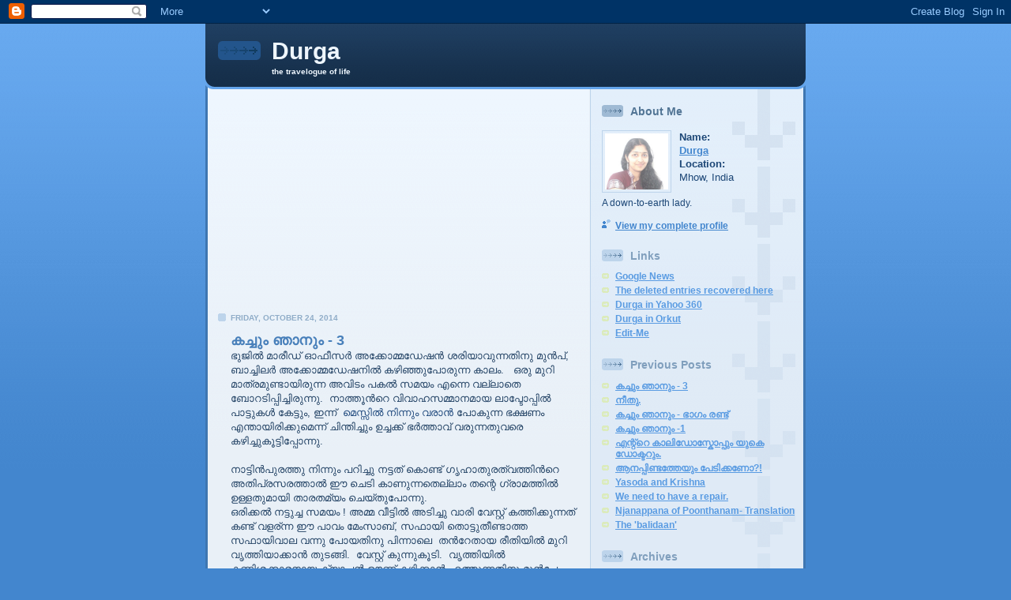

--- FILE ---
content_type: text/html; charset=UTF-8
request_url: https://durgahere.blogspot.com/
body_size: 33536
content:
<!DOCTYPE html PUBLIC "-//W3C//DTD XHTML 1.0 Strict//EN" "http://www.w3.org/TR/xhtml1/DTD/xhtml1-strict.dtd">

<html xmlns="http://www.w3.org/1999/xhtml" xml:lang="en" lang="en">
<head>
  <title>Durga</title>

  <script type="text/javascript">(function() { (function(){function b(g){this.t={};this.tick=function(h,m,f){var n=f!=void 0?f:(new Date).getTime();this.t[h]=[n,m];if(f==void 0)try{window.console.timeStamp("CSI/"+h)}catch(q){}};this.getStartTickTime=function(){return this.t.start[0]};this.tick("start",null,g)}var a;if(window.performance)var e=(a=window.performance.timing)&&a.responseStart;var p=e>0?new b(e):new b;window.jstiming={Timer:b,load:p};if(a){var c=a.navigationStart;c>0&&e>=c&&(window.jstiming.srt=e-c)}if(a){var d=window.jstiming.load;
c>0&&e>=c&&(d.tick("_wtsrt",void 0,c),d.tick("wtsrt_","_wtsrt",e),d.tick("tbsd_","wtsrt_"))}try{a=null,window.chrome&&window.chrome.csi&&(a=Math.floor(window.chrome.csi().pageT),d&&c>0&&(d.tick("_tbnd",void 0,window.chrome.csi().startE),d.tick("tbnd_","_tbnd",c))),a==null&&window.gtbExternal&&(a=window.gtbExternal.pageT()),a==null&&window.external&&(a=window.external.pageT,d&&c>0&&(d.tick("_tbnd",void 0,window.external.startE),d.tick("tbnd_","_tbnd",c))),a&&(window.jstiming.pt=a)}catch(g){}})();window.tickAboveFold=function(b){var a=0;if(b.offsetParent){do a+=b.offsetTop;while(b=b.offsetParent)}b=a;b<=750&&window.jstiming.load.tick("aft")};var k=!1;function l(){k||(k=!0,window.jstiming.load.tick("firstScrollTime"))}window.addEventListener?window.addEventListener("scroll",l,!1):window.attachEvent("onscroll",l);
 })();</script><script type="text/javascript">function a(){var b=window.location.href,c=b.split("?");switch(c.length){case 1:return b+"?m=1";case 2:return c[1].search("(^|&)m=")>=0?null:b+"&m=1";default:return null}}var d=navigator.userAgent;if(d.indexOf("Mobile")!=-1&&d.indexOf("WebKit")!=-1&&d.indexOf("iPad")==-1||d.indexOf("Opera Mini")!=-1||d.indexOf("IEMobile")!=-1){var e=a();e&&window.location.replace(e)};
</script><meta http-equiv="Content-Type" content="text/html; charset=UTF-8" />
<meta name="generator" content="Blogger" />
<link rel="icon" type="image/vnd.microsoft.icon" href="https://www.blogger.com/favicon.ico"/>
<link rel="alternate" type="application/atom+xml" title="Durga - Atom" href="https://durgahere.blogspot.com/feeds/posts/default" />
<link rel="alternate" type="application/rss+xml" title="Durga - RSS" href="https://durgahere.blogspot.com/feeds/posts/default?alt=rss" />
<link rel="service.post" type="application/atom+xml" title="Durga - Atom" href="https://www.blogger.com/feeds/32107340/posts/default" />
<link rel="stylesheet" type="text/css" href="https://www.blogger.com/static/v1/v-css/1601750677-blog_controls.css"/>
<link rel="stylesheet" type="text/css" href="https://www.blogger.com/dyn-css/authorization.css?targetBlogID=32107340&zx=13b02b29-89a8-4464-ab80-5f41885411b9"/>


  <style type="text/css">
/*
-----------------------------------------------
Blogger Template Style
Name: 	  Thisaway (Blue)
Designer: Dan Rubin
URL:      www.superfluousbanter.org
Date:     29 Feb 2004
----------------------------------------------- */


/* global
----------------------------------------------- */
body {
margin: 0;
padding: 0;
text-align: center;
min-width: 760px;
background: #4386ce url(//www.blogblog.com/thisaway_blue/bg_body.gif) repeat-x left top;
font-family: helvetica, arial, verdana, "trebuchet ms", sans-serif;
color: #204063;
}

blockquote {
margin: 0;
padding: 0 10px 0 10px;
border-left: 6px solid #d8e7f7;
border-right: 6px solid #d8e7f7;
color: #477fba;
}

code {
color: #809eba;
}

hr {
display: none;
}


/* layout
----------------------------------------------- */
@media all {
  #wrapper {
    margin: 0 auto;
    width: 760px;
    text-align: left;
    }

  #blog-header {
    padding-bottom: 15px;
    background: url(//www.blogblog.com/thisaway_blue/bg_header_bottom.gif) no-repeat left bottom;
    }

  #blog-header div {
    background: #204063 url(//www.blogblog.com/thisaway_blue/bg_header.gif) repeat-x left bottom;
    }

  #main-wrapper {
    position: relative;
    width: 760px;
    background: #f7f0e9 url(//www.blogblog.com/thisaway_blue/bg_main_wrapper.gif) repeat-y left top;
    }

  #main-content {
    display: inline; /* fixes a strange ie margin bug */
    float: left;
    margin: 0 0 0 3px;
    padding: 0;
    width: 483px;
    }

  #content-wrapper {
    padding: 22px 0 0 0;
    background: url(//www.blogblog.com/thisaway_blue/bg_content.gif) repeat-x left top;
    }
  }
@media handheld {
  #wrapper {
    width: 90%;
    }

  #blog-header {
    background:none;
    }

  #blog-header div {
    background: #204063;
    }

  #main-wrapper {
    width: 100%;
    background: #f7f0e9;
    }

  #main-content {
    float: none;
    width: 100%;
    }

  #content-wrapper {
    background:none;
    }
  }

.post {
margin: 0 16px 14px 29px;
padding: 0;
border-bottom: 3px solid #d8e7f7;
}

#comments {
margin: 0 16px 14px 29px;
padding: 10px;
border: 1px solid #cedef0;
background-color: #e4ecf5;
}

@media all {
  #sidebar-wrapper {
    display: inline; /* fixes a strange ie margin bug */
    float: right;
    margin: 0 3px 0 0;
    width: 269px;
    color: #1c4676;
    background: url(//www.blogblog.com/thisaway_blue/bg_sidebar.gif) repeat-x left top;
    }

  #sidebar {
    padding: 7px 11px 0 14px;
    background: url(//www.blogblog.com/thisaway_blue/bg_sidebar_arrow.gif) repeat-y 179px 0;
    }

  #blog-footer {
    padding-top: 15px;
    background: url(//www.blogblog.com/thisaway_blue/bg_footer_top.gif) no-repeat left top;
    }

  #blog-footer div {
    background: #152e49 url(//www.blogblog.com/thisaway_blue/bg_footer.gif) repeat-x left top;
    }
  }
@media handheld {
  #sidebar-wrapper {
    float: none;
    width: 100%;
    background:none;
    }

  #sidebar {
    background:none;
    }

  #blog-footer {
    background:none;
    }

  #blog-footer div {
    background: #152e49;
    }
  }

#profile-container {
  margin-bottom: 20px;
  }


/* headings
----------------------------------------------- */
#blog-header h1 {
margin: 0;
padding: 26px 0 0 84px;
color: #eef6fe;
font-size: 30px;
line-height: 25px;
background: url(//www.blogblog.com/thisaway_blue/icon_header.gif) no-repeat 16px 26px;
}

h2.date-header {
margin: 0;
padding: 0 0 0 29px;
font-size: 10px;
text-transform: uppercase;
color: #8facc8;
background: url(//www.blogblog.com/thisaway_blue/icon_date.gif) no-repeat 13px 0;
}

.date-header span {
margin: 0 0 0 5px;
padding: 0 25px 0 25px;
background: url(//www.blogblog.com/thisaway_blue/bg_date.gif) no-repeat 0 0;
}

h2.sidebar-title {
padding: 1px 0 0 36px;
font-size: 14px;
color: #809fbd;
background: url(//www.blogblog.com/thisaway_blue/icon_sidebar_heading.gif) no-repeat 0 45%;
}

#profile-container h2.sidebar-title {
color: #527595;
background: url(//www.blogblog.com/thisaway_blue/icon_sidebar_profileheading.gif) no-repeat 0 45%;
}

.post h3.post-title {
margin: 13px 0 0 0;
padding: 0;
font-size: 18px;
color: #477fba;
}

#comments h4 {
margin-top: 0;
font-size: 16px;
}


/* text
----------------------------------------------- */
#blog-header p {
margin: 0;
padding: 7px 16px 0 84px;
color: #eef6fe;
font-size: 10px;
font-weight: bold;
line-height: 14px;
}

.post-body div {
font-size: 13px;
line-height: 18px;
margin: 0;
height: 1%;
overflow: visible;
}

.post-body blockquote {
margin: 10px 0px;
}

p.post-footer {
font-size: 11px;
color: #809fbd;
text-align: right;
}

p.post-footer em {
display: block;
float: left;
text-align: left;
font-style: normal;
}

p.comment-data {
font-size: 12px;
}

.comment-body p {
font-size: 12px;
line-height: 17px;
}

.deleted-comment {
  font-style:italic;
  color:gray;
  }

#sidebar p {
font-size: 12px;
line-height: 17px;
margin-bottom: 20px;
}

#sidebar p.profile-textblock {
clear: both;
margin-bottom: 10px;
}

.profile-link {
padding: 0 0 0 17px;
background: url(//www.blogblog.com/thisaway_blue/icon_profile.gif) no-repeat 0 0;
}

p#powered-by {
margin: 0;
padding: 0;
}

#blog-footer p {
margin: 0;
padding: 0 0 15px 55px;
color: #eef6fe;
font-size: 10px;
line-height: 14px;
background: url(//www.blogblog.com/thisaway_blue/icon_footer.gif) no-repeat 16px 0;
}


/* lists
----------------------------------------------- */
.profile-data {
font-size: 13px;
line-height: 17px;
}

.post ul {
padding-left: 32px;
list-style-type: none;
font-size: 13px;
line-height: 18px;
}

.post li {
padding: 0 0 4px 17px;
background: url(//www.blogblog.com/thisaway_blue/icon_list_item.gif) no-repeat 0 3px;
}

#comments ul {
margin: 0;
padding: 0;
list-style-type: none;
}

#comments li {
padding: 0 0 1px 17px;
background: url(//www.blogblog.com/thisaway_blue/icon_comment.gif) no-repeat 0 3px;
}

#sidebar ul {
margin: 0 0 20px 0;
padding: 0;
list-style-type: none;
font-size: 12px;
line-height: 14px;
}

#sidebar li {
padding: 0 0 4px 17px;
background: url(//www.blogblog.com/thisaway_blue/icon_list_item.gif) no-repeat 0 3px;
}


/* links
----------------------------------------------- */
a {
color: #4386ce;
font-weight: bold;
}

a:hover {
color: #2462a5;
}

a.comment-link {
/* ie5.0/win doesn't apply padding to inline elements,
   so we hide these two declarations from it */
background/* */:/**/url(//www.blogblog.com/thisaway_blue/icon_comment.gif) no-repeat 0 45%;
padding-left: 14px;
}

html>body a.comment-link {
/* respecified, for ie5/mac's benefit */
background: url(//www.blogblog.com/thisaway_blue/icon_comment.gif) no-repeat 0 45%;
padding-left: 14px;
}

#sidebar ul a {
color: #599be2;
}

#sidebar ul a:hover {
color: #3372b6;
}

#powered-by a img {
border: none;
}

#blog-header h1 a {
color: #eef6fe;
text-decoration: none;
}

#blog-header h1 a:hover {
color: #b4c7d9;
}

h3.post-title a {
color: #477fba;
text-decoration: none;
}

h3.post-title a:hover {
color: #2a5e95;
}


/* miscellaneous
----------------------------------------------- */
.post-photo {
padding: 3px;
border: 1px solid #bdd4eb;
}

.profile-img {
display: inline;
}

.profile-img img {
float: left;
margin: 0 10px 5px 0;
padding: 3px;
border: 1px solid #bdd4eb;
}

.profile-data strong {
display: block;
}

.clear {
clear: both;
line-height: 0;
height: 0;
} 
  </style>


<link rel="me" href="https://www.blogger.com/profile/12134492139803168243" />
<meta name='google-adsense-platform-account' content='ca-host-pub-1556223355139109'/>
<meta name='google-adsense-platform-domain' content='blogspot.com'/>

<!-- data-ad-client=ca-pub-9551435543157079 -->
<!-- --><style type="text/css">@import url(//www.blogger.com/static/v1/v-css/navbar/3334278262-classic.css);
div.b-mobile {display:none;}
</style>

</head>

<body><script type="text/javascript">
    function setAttributeOnload(object, attribute, val) {
      if(window.addEventListener) {
        window.addEventListener('load',
          function(){ object[attribute] = val; }, false);
      } else {
        window.attachEvent('onload', function(){ object[attribute] = val; });
      }
    }
  </script>
<div id="navbar-iframe-container"></div>
<script type="text/javascript" src="https://apis.google.com/js/platform.js"></script>
<script type="text/javascript">
      gapi.load("gapi.iframes:gapi.iframes.style.bubble", function() {
        if (gapi.iframes && gapi.iframes.getContext) {
          gapi.iframes.getContext().openChild({
              url: 'https://www.blogger.com/navbar/32107340?origin\x3dhttps://durgahere.blogspot.com',
              where: document.getElementById("navbar-iframe-container"),
              id: "navbar-iframe"
          });
        }
      });
    </script>

<!-- #wrapper for centering the layout -->
<div id="wrapper">

<!-- Blog Header -->
<div id="blog-header"><div>
  	<h1>
    
	Durga
	
  </h1>
  	<p>the travelogue of life</p>
</div></div>

<!-- Begin #main-wrapper - surrounds the #main-content and #sidebar divs for positioning -->
<div id="main-wrapper">

<!-- Begin #main - This div contains the main-column blog content -->
<div id="main-content">
<!-- Begin #content-wrapper -->
<div id="content-wrapper">

<div class='adsense' style='text-align:center; padding: 0px 3px 0.5em 3px;'>
<script type="text/javascript"><!--
google_ad_client="pub-9551435543157079";
google_ad_host="pub-1556223355139109";
google_ad_host_channel="00000";
google_ad_width=300;
google_ad_height=250;
google_ad_format="300x250_as";
google_ad_type="text_image";
google_color_border="F7F0E9";
google_color_bg="F7F0E9";
google_color_link="477FBA";
google_color_url="477FBA";
google_color_text="8FACC8";
//--></script>
<script type="text/javascript" src="//pagead2.googlesyndication.com/pagead/show_ads.js">
</script>

</div>


    
  <h2 class="date-header">Friday, October 24, 2014</h2>
  
  
  
  <!-- Begin .post -->
  <div class="post"><a name="1907353156418411271"></a>
  
    
    <h3 class="post-title">
	 
	 കച്ചും ഞാനും - 3
	 
    </h3>
    
    
    <div class="post-body">
    
      <div>
      <div style="clear:both;"></div><div dir="ltr" style="text-align: left;" trbidi="on">
<div class="x_MsoNormal">
<span lang="EN-US" style="font-family: 'Kartika','serif';">ഭുജിൽ</span><span lang="EN-US"> 
</span><span lang="EN-US" style="font-family: 'Kartika','serif';">മാരീഡ്</span><span lang="EN-US"> 
</span><span lang="EN-US" style="font-family: 'Kartika','serif';">ഓഫീസർ</span><span lang="EN-US"> </span><span lang="EN-US" style="font-family: 'Kartika','serif';">അക്കോമ്മഡേഷൻ</span><span lang="EN-US"> 
</span><span lang="EN-US" style="font-family: 'Kartika','serif';">ശരിയാവുന്നതിനു</span><span lang="EN-US"> 
</span><span lang="EN-US" style="font-family: 'Kartika','serif';">മുൻപ്</span><span lang="EN-US">, </span><span lang="EN-US" style="font-family: 'Kartika','serif';">ബാച്ചിലർ</span><span lang="EN-US"> 
</span><span lang="EN-US" style="font-family: 'Kartika','serif';">അക്കോമ്മഡേഷനിൽ</span><span lang="EN-US"> 
</span><span lang="EN-US" style="font-family: 'Kartika','serif';">കഴിഞ്ഞുപോരുന്ന</span><span lang="EN-US"> 
</span><span lang="EN-US" style="font-family: 'Kartika','serif';">കാലം</span><span lang="EN-US">.&nbsp;&nbsp; </span><span lang="EN-US" style="font-family: 'Kartika','serif';">ഒരു</span><span lang="EN-US"> </span><span lang="EN-US" style="font-family: 'Kartika','serif';">മുറി</span><span lang="EN-US"> 
</span><span lang="EN-US" style="font-family: 'Kartika','serif';">മാത്രമുണ്ടായിരുന്ന</span><span lang="EN-US"> </span><span lang="EN-US" style="font-family: 'Kartika','serif';">അവിടം</span><span lang="EN-US"> 
</span><span lang="EN-US" style="font-family: 'Kartika','serif';">പകൽ</span><span lang="EN-US"> </span><span lang="EN-US" style="font-family: 'Kartika','serif';">സമയം</span><span lang="EN-US"> </span><span lang="EN-US" style="font-family: 'Kartika','serif';">എന്നെ</span><span lang="EN-US"> 
</span><span lang="EN-US" style="font-family: 'Kartika','serif';">വല്ലാതെ</span><span lang="EN-US">&nbsp; 
</span><span lang="EN-US" style="font-family: 'Kartika','serif';">ബോറടിപ്പിച്ചിരുന്നു</span><span lang="EN-US">.&nbsp; </span><span lang="EN-US" style="font-family: 'Kartika','serif';">നാത്തൂൻറെ</span><span lang="EN-US"> 
</span><span lang="EN-US" style="font-family: 'Kartika','serif';">വിവാഹസമ്മാനമായ</span><span lang="EN-US"> 
</span><span lang="EN-US" style="font-family: 'Kartika','serif';">ലാപ്ടോപ്പിൽ</span><span lang="EN-US"> 
</span><span lang="EN-US" style="font-family: 'Kartika','serif';">പാട്ടുകൾ</span><span lang="EN-US"> 
</span><span lang="EN-US" style="font-family: 'Kartika','serif';">കേട്ടും</span><span lang="EN-US">, 
</span><span lang="EN-US" style="font-family: 'Kartika','serif';">ഇന്ന്</span><span lang="EN-US">&nbsp; </span><span lang="EN-US" style="color: #1f497d; font-family: 'Kartika','serif';">മെസ്സിൽ</span><span lang="EN-US" style="color: #1f497d;"> </span><span lang="EN-US" style="color: #1f497d; font-family: 'Kartika','serif';">നിന്നും</span><span lang="EN-US" style="color: #1f497d;"> </span><span lang="EN-US" style="color: #1f497d; font-family: 'Kartika','serif';">വരാൻ</span><span lang="EN-US" style="color: #1f497d;"> </span><span lang="EN-US" style="font-family: 'Kartika','serif';">പോകുന്ന</span><span lang="EN-US"> 
</span><span lang="EN-US" style="font-family: 'Kartika','serif';">ഭക്ഷണം</span><span lang="EN-US"> 
</span><span lang="EN-US" style="font-family: 'Kartika','serif';">എന്തായിരിക്കുമെന്ന്</span><span lang="EN-US"> </span><span lang="EN-US" style="font-family: 'Kartika','serif';">ചിന്തിച്ചും</span><span lang="EN-US"> 
</span><span lang="EN-US" style="font-family: 'Kartika','serif';">ഉച്ചക്ക്</span><span lang="EN-US"> 
</span><span lang="EN-US" style="font-family: 'Kartika','serif';">ഭർത്താവ്</span><span lang="EN-US"> 
</span><span lang="EN-US" style="font-family: 'Kartika','serif';">വരുന്നതുവരെ</span><span lang="EN-US"> 
</span><span lang="EN-US" style="font-family: 'Kartika','serif';">കഴിച്ചുകൂട്ടിപ്പോന്നു</span><span lang="EN-US">.</span></div>
<div class="x_MsoNormal">
<br /></div>
<div class="x_MsoNormal">
<span lang="EN-US" style="font-family: 'Kartika','serif';">നാട്ടിൻപുരത്തു</span><span lang="EN-US"> 
</span><span lang="EN-US" style="font-family: 'Kartika','serif';">നിന്നും</span><span lang="EN-US"> 
</span><span lang="EN-US" style="font-family: 'Kartika','serif';">പറിച്ചു</span><span lang="EN-US"> 
</span><span lang="EN-US" style="font-family: 'Kartika','serif';">നട്ടത്</span><span lang="EN-US"> 
</span><span lang="EN-US" style="font-family: 'Kartika','serif';">കൊണ്ട്</span><span lang="EN-US"> 
</span><span lang="EN-US" style="font-family: 'Kartika','serif';">ഗൃഹാതുരത്വത്തിൻറെ</span><span lang="EN-US"> 
</span><span lang="EN-US" style="font-family: 'Kartika','serif';">അതിപ്രസരത്താൽ</span><span lang="EN-US"> 
</span><span lang="EN-US" style="font-family: 'Kartika','serif';">ഈ</span><span lang="EN-US"> </span><span lang="EN-US" style="font-family: 'Kartika','serif';">ചെടി</span><span lang="EN-US"> </span><span lang="EN-US" style="font-family: 'Kartika','serif';">കാണുന്നതെല്ലാം</span><span lang="EN-US"> </span><span lang="EN-US" style="font-family: 'Kartika','serif';">തന്റെ</span><span lang="EN-US"> 
</span><span lang="EN-US" style="font-family: 'Kartika','serif';">ഗ്രാമത്തിൽ</span><span lang="EN-US"> 
</span><span lang="EN-US" style="font-family: 'Kartika','serif';">ഉള്ളതുമായി</span><span lang="EN-US"> 
</span><span lang="EN-US" style="font-family: 'Kartika','serif';">താരതമ്യം</span><span lang="EN-US"> 
</span><span lang="EN-US" style="font-family: 'Kartika','serif';">ചെയ്തുപോന്നു</span><span lang="EN-US">.</span></div>
<div class="x_MsoNormal">
<span lang="EN-US" style="font-family: 'Kartika','serif';">ഒരിക്കൽ</span><span lang="EN-US"> 
</span><span lang="EN-US" style="font-family: 'Kartika','serif';">നട്ടുച്ച</span><span lang="EN-US"> 
</span><span lang="EN-US" style="font-family: 'Kartika','serif';">സമയം</span><span lang="EN-US"> ! </span><span lang="EN-US" style="font-family: 'Kartika','serif';">അമ്മ</span><span lang="EN-US"> </span><span lang="EN-US" style="font-family: 'Kartika','serif';">വീട്ടിൽ</span><span lang="EN-US"> </span><span lang="EN-US" style="font-family: 'Kartika','serif';">അടിച്ചു</span><span lang="EN-US"> 
</span><span lang="EN-US" style="font-family: 'Kartika','serif';">വാരി</span><span lang="EN-US"> </span><span lang="EN-US" style="font-family: 'Kartika','serif';">വേസ്റ്റ്</span><span lang="EN-US">‌ 
</span><span lang="EN-US" style="font-family: 'Kartika','serif';">കത്തിക്കുന്നത്</span><span lang="EN-US"> 
</span><span lang="EN-US" style="font-family: 'Kartika','serif';">കണ്ട്</span><span lang="EN-US"> </span><span lang="EN-US" style="font-family: 'Kartika','serif';">വളര്ന്ന</span><span lang="EN-US"> 
</span><span lang="EN-US" style="font-family: 'Kartika','serif';">ഈ</span><span lang="EN-US"> </span><span lang="EN-US" style="font-family: 'Kartika','serif';">പാവം</span><span lang="EN-US"> </span><span lang="EN-US" style="font-family: 'Kartika','serif';">മേംസാബ്</span><span lang="EN-US">, </span><span lang="EN-US" style="font-family: 'Kartika','serif';">സഫായി</span><span lang="EN-US"> 
</span><span lang="EN-US" style="font-family: 'Kartika','serif';">തൊട്ടുതീണ്ടാത്ത</span><span lang="EN-US"> 
</span><span lang="EN-US" style="font-family: 'Kartika','serif';">സഫായിവാല</span><span lang="EN-US"> 
</span><span lang="EN-US" style="font-family: 'Kartika','serif';">വന്നു</span><span lang="EN-US"> </span><span lang="EN-US" style="font-family: 'Kartika','serif';">പോയതിനു</span><span lang="EN-US"> 
</span><span lang="EN-US" style="font-family: 'Kartika','serif';">പിന്നാലെ</span><span lang="EN-US">&nbsp; 
</span><span lang="EN-US" style="font-family: 'Kartika','serif';">തൻറേതായ</span><span lang="EN-US"> 
</span><span lang="EN-US" style="font-family: 'Kartika','serif';">രീതിയിൽ</span><span lang="EN-US"> 
</span><span lang="EN-US" style="font-family: 'Kartika','serif';">മുറി</span><span lang="EN-US"> </span><span lang="EN-US" style="font-family: 'Kartika','serif';">വൃത്തിയാക്കാൻ</span><span lang="EN-US"> 
</span><span lang="EN-US" style="font-family: 'Kartika','serif';">തുടങ്ങി</span><span lang="EN-US">.&nbsp; 
</span><span lang="EN-US" style="font-family: 'Kartika','serif';">വേസ്റ്റ്</span><span lang="EN-US">‌ 
</span><span lang="EN-US" style="font-family: 'Kartika','serif';">കുന്നുകൂടി</span><span lang="EN-US">.&nbsp; 
</span><span lang="EN-US" style="font-family: 'Kartika','serif';">വൃത്തിയിൽ</span><span lang="EN-US"> 
</span><span lang="EN-US" style="font-family: 'Kartika','serif';">കണിശക്കാരനായ</span><span lang="EN-US"> 
</span><span lang="EN-US" style="font-family: 'Kartika','serif';">ക്യാപ്ടൻ</span><span lang="EN-US"> 
</span><span lang="EN-US" style="font-family: 'Kartika','serif';">ഊണ്</span><span lang="EN-US"> </span><span lang="EN-US" style="font-family: 'Kartika','serif';">കഴിക്കാൻ</span><span lang="EN-US"> 
</span><span lang="EN-US" style="font-family: 'Kartika','serif';">എത്തുന്നതിനു</span><span lang="EN-US"> 
</span><span lang="EN-US" style="font-family: 'Kartika','serif';">മുൻപേ</span><span lang="EN-US"> </span><span lang="EN-US" style="font-family: 'Kartika','serif';">ഇതൊന്നു</span><span lang="EN-US"> 
</span><span lang="EN-US" style="font-family: 'Kartika','serif';">കത്തിച്ചു</span><span lang="EN-US"> 
</span><span lang="EN-US" style="font-family: 'Kartika','serif';">കളയണമല്ലോ</span><span lang="EN-US">. 
</span><span lang="EN-US" style="font-family: 'Kartika','serif';">മുകളിലത്തെ</span><span lang="EN-US"> 
</span><span lang="EN-US" style="font-family: 'Kartika','serif';">നിലയിൽ</span><span lang="EN-US"> 
</span><span lang="EN-US" style="font-family: 'Kartika','serif';">ആയതിനാൽ</span><span lang="EN-US"> 
</span><span lang="EN-US" style="font-family: 'Kartika','serif';">മുറ്റവും</span><span lang="EN-US"> 
</span><span lang="EN-US" style="font-family: 'Kartika','serif';">പറമ്പും</span><span lang="EN-US"> 
</span><span lang="EN-US" style="font-family: 'Kartika','serif';">ഒന്നുമില്ല</span><span lang="EN-US">.&nbsp; 
</span><span lang="EN-US" style="font-family: 'Kartika','serif';">അങ്ങനെയിരിക്കുമ്പോഴാണ്</span><span lang="EN-US"> </span><span lang="EN-US" style="font-family: 'Kartika','serif';">ഉച്ചയൂണുമായി</span><span lang="EN-US"> 
</span><span lang="EN-US" style="font-family: 'Kartika','serif';">സഹായ്കിന്റെ</span><span lang="EN-US"> 
</span><span lang="EN-US" style="font-family: 'Kartika','serif';">വരവ്</span><span lang="EN-US">.</span></div>
<div class="x_MsoNormal">
<span lang="EN-US" style="font-family: 'Kartika','serif';">ബാലരമയിലെ</span><span lang="EN-US"> 
</span><span lang="EN-US" style="font-family: 'Kartika','serif';">ലുട്ടാപ്പിയുടെ</span><span lang="EN-US"> 
</span><span lang="EN-US" style="font-family: 'Kartika','serif';">ഛായയുള്ള</span><span lang="EN-US"> 
</span><span lang="EN-US" style="font-family: 'Kartika','serif';">ആ</span><span lang="EN-US"> </span><span lang="EN-US" style="font-family: 'Kartika','serif';">നേപ്പാളി</span><span lang="EN-US"> 
</span><span lang="EN-US" style="font-family: 'Kartika','serif';">ഗൂർഖ</span><span lang="EN-US"> </span><span lang="EN-US" style="font-family: 'Kartika','serif';">പുഞ്ചിരിച്ചു</span><span lang="EN-US"> 
</span><span lang="EN-US" style="font-family: 'Kartika','serif';">കൊണ്ട്</span><span lang="EN-US"> 
</span><span lang="EN-US" style="font-family: 'Kartika','serif';">ഒരു</span><span lang="EN-US"> </span><span lang="EN-US" style="font-family: 'Kartika','serif';">സ്ഥലം</span><span lang="EN-US"> 
</span><span lang="EN-US" style="font-family: 'Kartika','serif';">ചൂണ്ടിക്കാണിച്ചു</span><span lang="EN-US">.</span></div>
<div class="x_MsoNormal">
<span lang="EN-US">'</span><span lang="EN-US" style="font-family: 'Kartika','serif';">ഇതെന്തേ</span><span lang="EN-US"> 
</span><span lang="EN-US" style="font-family: 'Kartika','serif';">എൻറെ</span><span lang="EN-US"> </span><span lang="EN-US" style="font-family: 'Kartika','serif';">ശ്രദ്ധയിൽ</span><span lang="EN-US"> 
</span><span lang="EN-US" style="font-family: 'Kartika','serif';">പെടാഞ്ഞത്</span><span lang="EN-US">'&nbsp; 
</span><span lang="EN-US" style="font-family: 'Kartika','serif';">തോന്നിപ്പിക്കും</span><span lang="EN-US"> 
</span><span lang="EN-US" style="font-family: 'Kartika','serif';">വണ്ണം</span><span lang="EN-US"> </span><span lang="EN-US" style="font-family: 'Kartika','serif';">അനുയോജ്യമായ</span><span lang="EN-US"> 
</span><span lang="EN-US" style="font-family: 'Kartika','serif';">ഒരു</span><span lang="EN-US"> </span><span lang="EN-US" style="font-family: 'Kartika','serif';">സ്ഥലം</span><span lang="EN-US">...</span><span lang="EN-US" style="font-family: 'Kartika','serif';">കെട്ടിടത്തിൻറെ</span><span lang="EN-US"> 
</span><span lang="EN-US" style="font-family: 'Kartika','serif';">പിന്നിലായി</span><span lang="EN-US"> 
</span><span lang="EN-US" style="font-family: 'Kartika','serif';">ഒഴിഞ്ഞ</span><span lang="EN-US"> 
</span><span lang="EN-US" style="font-family: 'Kartika','serif';">ആ</span><span lang="EN-US"> </span><span lang="EN-US" style="font-family: 'Kartika','serif';">പറമ്പ്</span><span lang="EN-US"> 
</span><span lang="EN-US" style="font-family: 'Kartika','serif';">വേനലവധിക്ക്</span><span lang="EN-US"> 
</span><span lang="EN-US" style="font-family: 'Kartika','serif';">കശുമാങ്ങ</span><span lang="EN-US"> 
</span><span lang="EN-US" style="font-family: 'Kartika','serif';">പെറുക്കി</span><span lang="EN-US"> 
</span><span lang="EN-US" style="font-family: 'Kartika','serif';">ഈർക്കിലിയിൽ</span><span lang="EN-US"> 
</span><span lang="EN-US" style="font-family: 'Kartika','serif';">കോര്ത്ത്</span><span lang="EN-US"> 
</span><span lang="EN-US" style="font-family: 'Kartika','serif';">പശുവിനു</span><span lang="EN-US"> 
</span><span lang="EN-US" style="font-family: 'Kartika','serif';">തിന്നാൻ</span><span lang="EN-US"> 
</span><span lang="EN-US" style="font-family: 'Kartika','serif';">കൊടുക്കാറുള്ള</span><span lang="EN-US"> 
</span><span lang="EN-US" style="font-family: 'Kartika','serif';">പടിഞ്ഞാറേ</span><span lang="EN-US"> 
</span><span lang="EN-US" style="font-family: 'Kartika','serif';">പറമ്പ്</span><span lang="EN-US"> 
</span><span lang="EN-US" style="font-family: 'Kartika','serif';">ഓർമ്മ</span><span lang="EN-US"> </span><span lang="EN-US" style="font-family: 'Kartika','serif';">വന്നു</span><span lang="EN-US"> </span></div>
<div class="x_MsoNormal">
<span lang="EN-US">.</span><span lang="EN-US" style="font-family: 'Kartika','serif';">എനിക്ക്</span><span lang="EN-US">.</span></div>
<div class="x_MsoNormal">
<span lang="EN-US" style="font-family: 'Kartika','serif';">ഗൃഹാതുരത്വം</span><span lang="EN-US"> 
</span><span lang="EN-US" style="font-family: 'Kartika','serif';">അങ്ങനെയാണ്</span><span lang="EN-US"> . 
</span><span lang="EN-US" style="font-family: 'Kartika','serif';">അതിന്</span><span lang="EN-US"> </span><span lang="EN-US" style="font-family: 'Kartika','serif';">സമയവും</span><span lang="EN-US"> 
</span><span lang="EN-US" style="font-family: 'Kartika','serif';">സന്ദർഭവും</span><span lang="EN-US"> 
</span><span lang="EN-US" style="font-family: 'Kartika','serif';">നോട്ടമില്ല</span><span lang="EN-US">. 
</span><span lang="EN-US" style="font-family: 'Kartika','serif';">എപ്പോൾ</span><span lang="EN-US"> 
</span><span lang="EN-US" style="font-family: 'Kartika','serif';">വേണമെങ്കിലും</span><span lang="EN-US"> 
</span><span lang="EN-US" style="font-family: 'Kartika','serif';">വന്നുകളയും</span><span lang="EN-US">-</span><span lang="EN-US" style="font-family: 'Kartika','serif';">പ്രേമത്തെപ്പോലെ</span><span lang="EN-US" style="color: #1f497d;">…</span><span lang="EN-US"> </span><span lang="EN-US" style="color: #1f497d; font-family: 'Kartika','serif';">സർഗ്ഗാത്മകതയെപ്പോലെ…</span><span lang="EN-US"></span></div>
<div class="x_MsoNormal">
<br /></div>
<div class="x_MsoNormal">
<span lang="EN-US" style="font-family: 'Kartika','serif';">ഞാൻ</span><span lang="EN-US"> </span><span lang="EN-US" style="font-family: 'Kartika','serif';">വേസ്റ്റ്</span><span lang="EN-US"> </span><span lang="EN-US" style="font-family: 'Kartika','serif';">കുട്ടയും</span><span lang="EN-US"> 
</span><span lang="EN-US" style="font-family: 'Kartika','serif';">തീപ്പെട്ടിയുമെടുത്തു</span><span lang="EN-US"> </span><span lang="EN-US" style="font-family: 'Kartika','serif';">താഴേക്കോടി</span><span lang="EN-US">...</span></div>
<div class="x_MsoNormal">
<br /></div>
<div class="x_MsoNormal">
<span lang="EN-US" style="font-family: 'Kartika','serif';">പെട്ടെന്ന്</span><span lang="EN-US"> 
</span><span lang="EN-US" style="font-family: 'Kartika','serif';">കത്തുന്നുണ്ടല്ലോ</span><span lang="EN-US">, 
</span><span lang="EN-US" style="font-family: 'Kartika','serif';">മണ്ണെണ്ണയൊന്നും</span><span lang="EN-US"> 
</span><span lang="EN-US" style="font-family: 'Kartika','serif';">വേണ്ടല്ലോ</span><span lang="EN-US"> 
</span><span lang="EN-US" style="font-family: 'Kartika','serif';">എന്നാ</span><span lang="EN-US"> </span><span lang="EN-US" style="font-family: 'Kartika','serif';">സന്തോഷത്തോടെ</span><span lang="EN-US"> 
</span><span lang="EN-US" style="font-family: 'Kartika','serif';">ഞാൻ</span><span lang="EN-US"> </span><span lang="EN-US" style="font-family: 'Kartika','serif';">മുകളിലേയ്ക്ക്</span><span lang="EN-US"> 
</span><span lang="EN-US" style="font-family: 'Kartika','serif';">കയറിപ്പോയി</span><span lang="EN-US">..</span><span lang="EN-US" style="font-family: 'Kartika','serif';">പാട്ടുകേൾക്കൽ</span><span lang="EN-US"> 
</span><span lang="EN-US" style="font-family: 'Kartika','serif';">തുടര്ന്നു</span><span lang="EN-US">.</span></div>
<div class="x_MsoNormal">
<span lang="EN-US" style="font-family: 'Kartika','serif';">കുറച്ച്</span><span lang="EN-US"> 
</span><span lang="EN-US" style="font-family: 'Kartika','serif';">കഴിഞ്ഞപ്പോൾ</span><span lang="EN-US"> 
</span><span lang="EN-US" style="font-family: 'Kartika','serif';">എന്തോ</span><span lang="EN-US"> </span><span lang="EN-US" style="font-family: 'Kartika','serif';">ഒരു</span><span lang="EN-US"> </span><span lang="EN-US" style="font-family: 'Kartika','serif';">പന്തികേടു</span><span lang="EN-US"> </span><span lang="EN-US" style="font-family: 'Kartika','serif';">തോന്നി</span><span lang="EN-US">. 
</span><span lang="EN-US" style="font-family: 'Kartika','serif';">ഒരു</span><span lang="EN-US"> </span><span lang="EN-US" style="font-family: 'Kartika','serif';">പുകയുടെ</span><span lang="EN-US"> 
</span><span lang="EN-US" style="font-family: 'Kartika','serif';">മണം</span><span lang="EN-US">....</span></div>
<div class="x_MsoNormal">
<span lang="EN-US" style="font-family: 'Kartika','serif';">താഴെചെന്നപ്പോൾ</span><span lang="EN-US"> 
</span><span lang="EN-US" style="font-family: 'Kartika','serif';">കണ്ട</span><span lang="EN-US"> </span><span lang="EN-US" style="font-family: 'Kartika','serif';">കാഴ്ച</span><span lang="EN-US">!&nbsp;&nbsp; 
</span><span lang="EN-US" style="font-family: 'Kartika','serif';">പണ്ട്</span><span lang="EN-US"> </span><span lang="EN-US" style="font-family: 'Kartika','serif';">എന്ട്രന്സ്</span><span lang="EN-US"> 
</span><span lang="EN-US" style="font-family: 'Kartika','serif';">പരീക്ഷ</span><span lang="EN-US"> 
</span><span lang="EN-US" style="font-family: 'Kartika','serif';">കഴിഞ്ഞു</span><span lang="EN-US"> 
</span><span lang="EN-US" style="font-family: 'Kartika','serif';">വീട്ടിലെത്തിയപ്പോൾ</span><span lang="EN-US"> </span><span lang="EN-US" style="font-family: 'Kartika','serif';">വേർഷൻ</span><span lang="EN-US"> 
</span><span lang="EN-US" style="font-family: 'Kartika','serif';">മാറിയാണ്</span><span lang="EN-US"> 
</span><span lang="EN-US" style="font-family: 'Kartika','serif';">എഴുതിയതെന്നു</span><span lang="EN-US"> 
</span><span lang="EN-US" style="font-family: 'Kartika','serif';">തിരിച്ചറിഞ്ഞപ്പോഴുണ്ടായ</span><span lang="EN-US"> </span><span lang="EN-US" style="font-family: 'Kartika','serif';">ഒരു</span><span lang="EN-US"> </span><span lang="EN-US" style="font-family: 'Kartika','serif';">തലചുറ്റൽ</span><span lang="EN-US">&nbsp; </span><span lang="EN-US" style="font-family: 'Kartika','serif';">എനിക്ക്</span><span lang="EN-US">&nbsp; 
</span><span lang="EN-US" style="font-family: 'Kartika','serif';">വീണ്ടും</span><span lang="EN-US"> 
</span><span lang="EN-US" style="font-family: 'Kartika','serif';">അനുഭവപ്പെട്ടു</span><span lang="EN-US">.</span></div>
<div class="x_MsoNormal">
<br /></div>
<div class="x_MsoNormal">
<span lang="EN-US" style="color: #1f497d; font-family: 'Kartika','serif';">തീ</span><span lang="EN-US" style="color: #1f497d;"> </span><span lang="EN-US" style="color: #1f497d; font-family: 'Kartika','serif';">പടർന്നിരിക്കുന്നു</span><span lang="EN-US" style="color: #1f497d;">..!! </span><span lang="EN-US" style="color: #1f497d; font-family: 'Kartika','serif';">ഞങ്ങളുടെ</span><span lang="EN-US" style="color: #1f497d;"> </span><span lang="EN-US" style="color: #1f497d; font-family: 'Kartika','serif';">കോമ്പൌണ്ട്</span><span lang="EN-US" style="color: #1f497d;"> </span><span lang="EN-US" style="color: #1f497d; font-family: 'Kartika','serif';">അവസാനിക്കുന്ന</span><span lang="EN-US" style="color: #1f497d;"> </span><span lang="EN-US" style="color: #1f497d; font-family: 'Kartika','serif';">മുൾവേലി</span><span lang="EN-US" style="color: #1f497d;"> </span><span lang="EN-US" style="color: #1f497d; font-family: 'Kartika','serif';">ലക്ഷ്യമാക്കി</span><span lang="EN-US" style="color: #1f497d;"> </span><span lang="EN-US" style="color: #1f497d; font-family: 'Kartika','serif';">തീ</span><span lang="EN-US" style="color: #1f497d;"> </span><span lang="EN-US" style="color: #1f497d; font-family: 'Kartika','serif';">കുതിച്ചു</span><span lang="EN-US" style="color: #1f497d;"> </span><span lang="EN-US" style="color: #1f497d; font-family: 'Kartika','serif';">പായുന്നു</span><span lang="EN-US" style="color: #1f497d;">.... </span><span lang="EN-US" style="color: #1f497d; font-family: 'Kartika','serif';">കുറേ</span><span lang="EN-US" style="color: #1f497d;"> </span><span lang="EN-US" style="color: #1f497d; font-family: 'Kartika','serif';">നാളായി</span><span lang="EN-US" style="color: #1f497d;"> </span><span lang="EN-US" style="color: #1f497d; font-family: 'Kartika','serif';">ഭക്ഷണം</span><span lang="EN-US" style="color: #1f497d;"> </span><span lang="EN-US" style="color: #1f497d; font-family: 'Kartika','serif';">കാണാത്ത</span><span lang="EN-US" style="color: #1f497d;"> </span><span lang="EN-US" style="color: #1f497d; font-family: 'Kartika','serif';">പോലെ</span><span lang="EN-US" style="color: #1f497d;"> !! </span><span lang="EN-US" style="color: #1f497d; font-family: 'Kartika','serif';">അയ്യോ</span><span lang="EN-US" style="color: #1f497d;"> </span><span lang="EN-US" style="color: #1f497d; font-family: 'Kartika','serif';">എന്നുള്ള</span><span lang="EN-US" style="color: #1f497d;"> </span><span lang="EN-US" style="color: #1f497d; font-family: 'Kartika','serif';">ഒരു</span><span lang="EN-US" style="color: #1f497d;"> </span><span lang="EN-US" style="color: #1f497d; font-family: 'Kartika','serif';">വിളി</span><span lang="EN-US" style="color: #1f497d;"> ....</span><span lang="EN-US" style="color: #1f497d; font-family: 'Kartika','serif';">എൻറെ</span><span lang="EN-US" style="color: #1f497d;"> </span><span lang="EN-US" style="color: #1f497d; font-family: 'Kartika','serif';">വയറ്റിൽ</span><span lang="EN-US" style="color: #1f497d;"> </span><span lang="EN-US" style="color: #1f497d; font-family: 'Kartika','serif';">നിന്നും</span><span lang="EN-US" style="color: #1f497d;"> </span><span lang="EN-US" style="color: #1f497d; font-family: 'Kartika','serif';">വന്നെങ്കിലും</span><span lang="EN-US" style="color: #1f497d;"> </span><span lang="EN-US" style="color: #1f497d; font-family: 'Kartika','serif';">തൊണ്ട</span><span lang="EN-US" style="color: #1f497d;"> </span><span lang="EN-US" style="color: #1f497d; font-family: 'Kartika','serif';">വരെയേ</span><span lang="EN-US" style="color: #1f497d;"> </span><span lang="EN-US" style="color: #1f497d; font-family: 'Kartika','serif';">എത്തിയുള്ളൂ</span><span lang="EN-US" style="color: #1f497d;">... </span><span lang="EN-US" style="color: #1f497d; font-family: 'Kartika','serif';">വീട്ടിൽ</span><span lang="EN-US" style="color: #1f497d;"> </span><span lang="EN-US" style="color: #1f497d; font-family: 'Kartika','serif';">നിന്നും</span><span lang="EN-US" style="color: #1f497d;"> </span><span lang="EN-US" style="color: #1f497d; font-family: 'Kartika','serif';">ആയിരക്കണക്കിനു</span><span lang="EN-US" style="color: #1f497d;"> </span><span lang="EN-US" style="color: #1f497d; font-family: 'Kartika','serif';">കിലോമിറ്ററുകൾക്കപ്പുറം</span><span lang="EN-US" style="color: #1f497d;"> </span><span lang="EN-US" style="color: #1f497d; font-family: 'Kartika','serif';">ഈ</span><span lang="EN-US" style="color: #1f497d;"> </span><span lang="EN-US" style="color: #1f497d; font-family: 'Kartika','serif';">മരുഭൂമിയിൽ</span><span lang="EN-US" style="color: #1f497d;"> </span><span lang="EN-US" style="color: #1f497d; font-family: 'Kartika','serif';">ഞാൻ</span><span lang="EN-US" style="color: #1f497d;"> </span><span lang="EN-US" style="color: #1f497d; font-family: 'Kartika','serif';">വന്നത്</span><span lang="EN-US" style="color: #1f497d;"> </span><span lang="EN-US" style="color: #1f497d; font-family: 'Kartika','serif';">ഇതിനായിരുന്നോ</span><span lang="EN-US" style="color: #1f497d;"> ....</span><span lang="EN-US" style="color: #1f497d; font-family: 'Kartika','serif';">പെട്ടെന്ന്</span><span lang="EN-US" style="color: #1f497d;"> </span><span lang="EN-US" style="color: #1f497d; font-family: 'Kartika','serif';">ജിപ്സിയുടെ</span><span lang="EN-US" style="color: #1f497d;"> </span><span lang="EN-US" style="color: #1f497d; font-family: 'Kartika','serif';">ശബ്ദം</span><span lang="EN-US" style="color: #1f497d;">!</span></div>
<div class="x_MsoNormal">
<br /></div>
<div class="x_MsoNormal">
<span lang="EN-US" style="color: #1f497d; font-family: 'Kartika','serif';">ഭര്ത്താവും</span><span lang="EN-US" style="color: #1f497d;">&nbsp; </span><span lang="EN-US" style="color: #1f497d; font-family: 'Kartika','serif';">സഹ</span><span lang="EN-US" style="color: #1f497d;"> </span><span lang="EN-US" style="color: #1f497d; font-family: 'Kartika','serif';">ഓഫീസർ</span><span lang="EN-US" style="color: #1f497d;"> </span><span lang="EN-US" style="color: #1f497d; font-family: 'Kartika','serif';">മേജര്</span><span lang="EN-US" style="color: #1f497d;"> </span><span lang="EN-US" style="color: #1f497d; font-family: 'Kartika','serif';">സുനിലും</span><span lang="EN-US" style="color: #1f497d;"> </span><span lang="EN-US" style="color: #1f497d; font-family: 'Kartika','serif';">പുറത്തിറങ്ങി</span><span lang="EN-US" style="color: #1f497d;">.....</span><span lang="EN-US" style="color: #1f497d; font-family: 'Kartika','serif';">എന്റെ</span><span lang="EN-US" style="color: #1f497d;"> </span><span lang="EN-US" style="color: #1f497d; font-family: 'Kartika','serif';">പരിഭ്രമം</span><span lang="EN-US" style="color: #1f497d;"> </span><span lang="EN-US" style="color: #1f497d; font-family: 'Kartika','serif';">കണ്ട</span><span lang="EN-US" style="color: #1f497d;"> </span><span lang="EN-US" style="color: #1f497d; font-family: 'Kartika','serif';">അവർ</span><span lang="EN-US" style="color: #1f497d;"> </span><span lang="EN-US" style="color: #1f497d; font-family: 'Kartika','serif';">രണ്ടാളും</span><span lang="EN-US" style="color: #1f497d;"> </span><span lang="EN-US" style="color: #1f497d; font-family: 'Kartika','serif';">ജിപ്സി</span><span lang="EN-US" style="color: #1f497d;"> </span><span lang="EN-US" style="color: #1f497d; font-family: 'Kartika','serif';">ഡ്രൈവർ</span><span lang="EN-US" style="color: #1f497d;"> </span><span lang="EN-US" style="color: #1f497d; font-family: 'Kartika','serif';">ഭയ്യയും</span><span lang="EN-US" style="color: #1f497d;"> </span><span lang="EN-US" style="color: #1f497d; font-family: 'Kartika','serif';">കൂടി</span><span lang="EN-US" style="color: #1f497d;"> </span><span lang="EN-US" style="color: #1f497d; font-family: 'Kartika','serif';">താഴെയുള്ള</span><span lang="EN-US" style="color: #1f497d;"> </span><span lang="EN-US" style="color: #1f497d; font-family: 'Kartika','serif';">ബക്കറ്റുകൾ</span><span lang="EN-US" style="color: #1f497d;"> </span><span lang="EN-US" style="color: #1f497d; font-family: 'Kartika','serif';">എടുക്കുന്നതും</span><span lang="EN-US" style="color: #1f497d;"> </span><span lang="EN-US" style="color: #1f497d; font-family: 'Kartika','serif';">പൈപ്പിൽ</span><span lang="EN-US" style="color: #1f497d;"> </span><span lang="EN-US" style="color: #1f497d; font-family: 'Kartika','serif';">നിന്നും</span><span lang="EN-US" style="color: #1f497d;"> </span><span lang="EN-US" style="color: #1f497d; font-family: 'Kartika','serif';">വെള്ളമെടുത്ത്</span><span lang="EN-US" style="color: #1f497d;"> </span><span lang="EN-US" style="color: #1f497d; font-family: 'Kartika','serif';">ഓടുന്നതും</span><span lang="EN-US" style="color: #1f497d;"> </span><span lang="EN-US" style="color: #1f497d; font-family: 'Kartika','serif';">കണ്ട്</span><span lang="EN-US" style="color: #1f497d;"> </span><span lang="EN-US" style="color: #1f497d; font-family: 'Kartika','serif';">അവർക്ക്</span><span lang="EN-US" style="color: #1f497d;"> </span><span lang="EN-US" style="color: #1f497d; font-family: 'Kartika','serif';">ശല്യമുണ്ടാക്കാതെ</span><span lang="EN-US" style="color: #1f497d;"> </span><span lang="EN-US" style="color: #1f497d; font-family: 'Kartika','serif';">ഞാൻ</span><span lang="EN-US" style="color: #1f497d;"> </span><span lang="EN-US" style="color: #1f497d; font-family: 'Kartika','serif';">മാറി</span><span lang="EN-US" style="color: #1f497d;"> </span><span lang="EN-US" style="color: #1f497d; font-family: 'Kartika','serif';">നിന്നു</span><span lang="EN-US" style="color: #1f497d;">..</span></div>
<div class="x_MsoNormal">
<br /></div>
<div class="x_MsoNormal">
<span lang="EN-US" style="color: #1f497d; font-family: 'Kartika','serif';">തീ</span><span lang="EN-US" style="color: #1f497d;"> </span><span lang="EN-US" style="color: #1f497d; font-family: 'Kartika','serif';">മുൾവേലി</span><span lang="EN-US" style="color: #1f497d;"> </span><span lang="EN-US" style="color: #1f497d; font-family: 'Kartika','serif';">എത്തുന്നതിനു</span><span lang="EN-US" style="color: #1f497d;"> </span><span lang="EN-US" style="color: #1f497d; font-family: 'Kartika','serif';">മുൻപേ</span><span lang="EN-US" style="color: #1f497d;"> </span><span lang="EN-US" style="color: #1f497d; font-family: 'Kartika','serif';">നിന്നു</span><span lang="EN-US" style="color: #1f497d;">..!! ..</span><span lang="EN-US" style="color: #1f497d; font-family: 'Kartika','serif';">ഭാഗ്യം</span><span lang="EN-US" style="color: #1f497d;">..</span><span lang="EN-US" style="color: #1f497d; font-family: 'Kartika','serif';">വേലിക്കപ്പുറം</span><span lang="EN-US" style="color: #1f497d;"> </span><span lang="EN-US" style="color: #1f497d; font-family: 'Kartika','serif';">സിവിൽ</span><span lang="EN-US" style="color: #1f497d;"> </span><span lang="EN-US" style="color: #1f497d; font-family: 'Kartika','serif';">ഏരിയ</span><span lang="EN-US" style="color: #1f497d;"> </span><span lang="EN-US" style="color: #1f497d; font-family: 'Kartika','serif';">ആണെന്നും</span><span lang="EN-US" style="color: #1f497d;"> </span><span lang="EN-US" style="color: #1f497d; font-family: 'Kartika','serif';">തീ</span><span lang="EN-US" style="color: #1f497d;"> </span><span lang="EN-US" style="color: #1f497d; font-family: 'Kartika','serif';">പടർന്നിരുന്നെങ്കിൽ</span><span lang="EN-US" style="color: #1f497d;">&nbsp; </span><span lang="EN-US" style="color: #1f497d; font-family: 'Kartika','serif';">കാര്യം</span><span lang="EN-US" style="color: #1f497d;"> </span><span lang="EN-US" style="color: #1f497d; font-family: 'Kartika','serif';">കൈ</span><span lang="EN-US" style="color: #1f497d;"> </span><span lang="EN-US" style="color: #1f497d; font-family: 'Kartika','serif';">വിട്ടു</span><span lang="EN-US" style="color: #1f497d;"> </span><span lang="EN-US" style="color: #1f497d; font-family: 'Kartika','serif';">പോയേനെ</span><span lang="EN-US" style="color: #1f497d;"> </span><span lang="EN-US" style="color: #1f497d; font-family: 'Kartika','serif';">എന്നും</span><span lang="EN-US" style="color: #1f497d;"> </span><span lang="EN-US" style="color: #1f497d; font-family: 'Kartika','serif';">പറഞ്ഞു</span><span lang="EN-US" style="color: #1f497d;"> </span><span lang="EN-US" style="color: #1f497d; font-family: 'Kartika','serif';">കൊണ്ട്</span><span lang="EN-US" style="color: #1f497d;"> </span><span lang="EN-US" style="color: #1f497d; font-family: 'Kartika','serif';">അവർ</span><span lang="EN-US" style="color: #1f497d;"> </span><span lang="EN-US" style="color: #1f497d; font-family: 'Kartika','serif';">മൂവരും</span><span lang="EN-US" style="color: #1f497d;"> </span><span lang="EN-US" style="color: #1f497d; font-family: 'Kartika','serif';">വിയർത്ത്</span><span lang="EN-US" style="color: #1f497d;"> </span><span lang="EN-US" style="color: #1f497d; font-family: 'Kartika','serif';">കുളിച്ച്</span><span lang="EN-US" style="color: #1f497d;"> </span><span lang="EN-US" style="color: #1f497d; font-family: 'Kartika','serif';">എൻറെ</span><span lang="EN-US" style="color: #1f497d;"> </span><span lang="EN-US" style="color: #1f497d; font-family: 'Kartika','serif';">അടുത്തേയ്ക്ക്</span><span lang="EN-US" style="color: #1f497d;"> </span><span lang="EN-US" style="color: #1f497d; font-family: 'Kartika','serif';">നടന്നു</span><span lang="EN-US" style="color: #1f497d;"> </span><span lang="EN-US" style="color: #1f497d; font-family: 'Kartika','serif';">വന്നു</span><span lang="EN-US" style="color: #1f497d;">...</span><span lang="EN-US" style="color: #1f497d; font-family: 'Kartika','serif';">മേജർ</span><span lang="EN-US" style="color: #1f497d;"> </span><span lang="EN-US" style="color: #1f497d; font-family: 'Kartika','serif';">സുനിൽ</span><span lang="EN-US" style="color: #1f497d;"> </span><span lang="EN-US" style="color: #1f497d; font-family: 'Kartika','serif';">ചോദിച്ചു</span><span lang="EN-US" style="color: #1f497d;"> "</span><span lang="EN-US" style="color: #1f497d; font-family: 'Kartika','serif';">കിസ്നെ</span><span lang="EN-US" style="color: #1f497d;"> </span><span lang="EN-US" style="color: #1f497d; font-family: 'Kartika','serif';">കിയാ</span><span lang="EN-US" style="color: #1f497d;"> </span><span lang="EN-US" style="color: #1f497d; font-family: 'Kartika','serif';">മാഡം</span><span lang="EN-US" style="color: #1f497d;"> </span><span lang="EN-US" style="color: #1f497d; font-family: 'Kartika','serif';">യേ</span><span lang="EN-US" style="color: #1f497d;">?"......</span></div>
<div class="x_MsoNormal">
<span lang="EN-US" style="color: #1f497d; font-family: 'Kartika','serif';">ഞാൻ</span><span lang="EN-US" style="color: #1f497d;"> </span><span lang="EN-US" style="color: #1f497d; font-family: 'Kartika','serif';">പതുക്കെ</span><span lang="EN-US" style="color: #1f497d;"> </span><span lang="EN-US" style="color: #1f497d; font-family: 'Kartika','serif';">പറഞ്ഞ്ഞു</span><span lang="EN-US" style="color: #1f497d;"> ..."</span><span lang="EN-US" style="color: #1f497d; font-family: 'Kartika','serif';">ഞാൻ</span><span lang="EN-US" style="color: #1f497d;"> </span><span lang="EN-US" style="color: #1f497d; font-family: 'Kartika','serif';">വേസ്റ്റ്</span><span lang="EN-US" style="color: #1f497d;"> </span><span lang="EN-US" style="color: #1f497d; font-family: 'Kartika','serif';">കത്തിച്ചതാണ്</span><span lang="EN-US" style="color: #1f497d;">"...</span></div>
<div class="x_MsoNormal">
<span lang="EN-US" style="color: #1f497d; font-family: 'Kartika','serif';">അയാൾ</span><span lang="EN-US" style="color: #1f497d;"> </span><span lang="EN-US" style="color: #1f497d; font-family: 'Kartika','serif';">പരിഭ്രമമോ</span><span lang="EN-US" style="color: #1f497d;"> </span><span lang="EN-US" style="color: #1f497d; font-family: 'Kartika','serif';">അത്ഭുതമോ</span><span lang="EN-US" style="color: #1f497d;"> </span><span lang="EN-US" style="color: #1f497d; font-family: 'Kartika','serif';">കളിയാക്കലോ</span><span lang="EN-US" style="color: #1f497d;"> </span><span lang="EN-US" style="color: #1f497d; font-family: 'Kartika','serif';">എന്നു</span><span lang="EN-US" style="color: #1f497d;"> </span><span lang="EN-US" style="color: #1f497d; font-family: 'Kartika','serif';">മനസിലാക്കാൻ</span><span lang="EN-US" style="color: #1f497d;"> </span><span lang="EN-US" style="color: #1f497d; font-family: 'Kartika','serif';">പറ്റാത്ത</span><span lang="EN-US" style="color: #1f497d;"> </span><span lang="EN-US" style="color: #1f497d; font-family: 'Kartika','serif';">ഒരു</span><span lang="EN-US" style="color: #1f497d;"> </span><span lang="EN-US" style="color: #1f497d; font-family: 'Kartika','serif';">ഭാവത്തോടെ</span><span lang="EN-US" style="color: #1f497d;">&nbsp; </span><span lang="EN-US" style="color: #1f497d; font-family: 'Kartika','serif';">നോക്കി</span><span lang="EN-US" style="color: #1f497d;">.."</span><span lang="EN-US" style="color: #1f497d; font-family: 'Kartika','serif';">മാഡം</span><span lang="EN-US" style="color: #1f497d;"> </span><span lang="EN-US" style="color: #1f497d; font-family: 'Kartika','serif';">ആപ്നേ</span><span lang="EN-US" style="color: #1f497d;"> </span><span lang="EN-US" style="color: #1f497d; font-family: 'Kartika','serif';">കിയാ</span><span lang="EN-US" style="color: #1f497d;"> </span><span lang="EN-US" style="color: #1f497d; font-family: 'Kartika','serif';">യേ</span><span lang="EN-US" style="color: #1f497d;"> </span><span lang="EN-US" style="color: #1f497d; font-family: 'Kartika','serif';">സബ്</span><span lang="EN-US" style="color: #1f497d;">?!!"</span></div>
<div class="x_MsoNormal">
<span lang="EN-US" style="color: #1f497d; font-family: 'Kartika','serif';">ഞാൻ</span><span lang="EN-US" style="color: #1f497d;"> </span><span lang="EN-US" style="color: #1f497d; font-family: 'Kartika','serif';">ഒന്നും</span><span lang="EN-US" style="color: #1f497d;"> </span><span lang="EN-US" style="color: #1f497d; font-family: 'Kartika','serif';">മിണ്ടിയില്ല</span><span lang="EN-US" style="color: #1f497d;"> ...</span></div>
<div class="x_MsoNormal">
<span lang="EN-US" style="color: #1f497d; font-family: 'Kartika','serif';">പരസ്പരം</span><span lang="EN-US" style="color: #1f497d;"> </span><span lang="EN-US" style="color: #1f497d; font-family: 'Kartika','serif';">വിഷ്</span><span lang="EN-US" style="color: #1f497d;"> </span><span lang="EN-US" style="color: #1f497d; font-family: 'Kartika','serif';">ചെയ്ത്</span><span lang="EN-US" style="color: #1f497d;"> </span><span lang="EN-US" style="color: #1f497d; font-family: 'Kartika','serif';">എല്ലാവരും</span><span lang="EN-US" style="color: #1f497d;"> </span><span lang="EN-US" style="color: #1f497d; font-family: 'Kartika','serif';">പിരിഞ്ഞു</span><span lang="EN-US" style="color: #1f497d;">...</span><span lang="EN-US" style="color: #1f497d; font-family: 'Kartika','serif';">തിരിച്ച്</span><span lang="EN-US" style="color: #1f497d;"> </span><span lang="EN-US" style="color: #1f497d; font-family: 'Kartika','serif';">റൂമിലെത്തിയ</span><span lang="EN-US" style="color: #1f497d;"> </span><span lang="EN-US" style="color: #1f497d; font-family: 'Kartika','serif';">എന്നോട്</span><span lang="EN-US" style="color: #1f497d;"> </span><span lang="EN-US" style="color: #1f497d; font-family: 'Kartika','serif';">ഭർത്താവ്</span><span lang="EN-US" style="color: #1f497d;"> </span><span lang="EN-US" style="color: #1f497d; font-family: 'Kartika','serif';">പറഞ്ഞ</span><span lang="EN-US" style="color: #1f497d;"> </span><span lang="EN-US" style="color: #1f497d; font-family: 'Kartika','serif';">ത്</span><span lang="EN-US" style="color: #1f497d;"> </span><span lang="EN-US" style="color: #1f497d; font-family: 'Kartika','serif';">എന്തായിരിക്കും</span><span lang="EN-US" style="color: #1f497d;">......</span><span lang="EN-US" style="color: #1f497d; font-family: 'Kartika','serif';">ഓരോരുത്തരും</span><span lang="EN-US" style="color: #1f497d;"> </span><span lang="EN-US" style="color: #1f497d; font-family: 'Kartika','serif';">അവരവരുടെ</span><span lang="EN-US" style="color: #1f497d;"> </span><span lang="EN-US" style="color: #1f497d; font-family: 'Kartika','serif';">ഭാവനക്കനുസരിച്ച്</span><span lang="EN-US" style="color: #1f497d;"> </span><span lang="EN-US" style="color: #1f497d; font-family: 'Kartika','serif';">ഊഹിച്ചു</span><span lang="EN-US" style="color: #1f497d;"> </span><span lang="EN-US" style="color: #1f497d; font-family: 'Kartika','serif';">കൊള്ളുക</span><span lang="EN-US" style="color: #1f497d;">.:-)</span></div>
</div>
<div style="clear:both; padding-bottom:0.25em"></div>
      </div>
    
    </div>
    
    <p class="post-footer">
    	<em>posted by Durga @ <a href="http://durgahere.blogspot.com/2014/10/3.html" title="permanent link">9:10 AM</a></em> &nbsp;
    	
         <a class="comment-link" href="https://www.blogger.com/comment/fullpage/post/32107340/1907353156418411271"location.href=https://www.blogger.com/comment/fullpage/post/32107340/1907353156418411271;>6 comments</a>
      
 <span class="item-control blog-admin pid-55704529"><a style="border:none;" href="https://www.blogger.com/post-edit.g?blogID=32107340&postID=1907353156418411271&from=pencil" title="Edit Post"><img class="icon-action" alt="" src="https://resources.blogblog.com/img/icon18_edit_allbkg.gif" height="18" width="18"></a></span>
    </p>
  
  </div>
  <!-- End .post -->
  
  
  <!-- Begin #comments -->
 
  <!-- End #comments -->



    
  <h2 class="date-header">Wednesday, February 29, 2012</h2>
  
  
  
  <!-- Begin .post -->
  <div class="post"><a name="2258968242073690048"></a>
  
    
    <h3 class="post-title">
	 
	 നീതു.
	 
    </h3>
    
    
    <div class="post-body">
    
      <div>
      <div style="clear:both;"></div><div dir="ltr" style="text-align: left;" trbidi="on"><blockquote dir="ltr" style="margin-right: 0px;"><div><span style="font-size: x-small;">കണ്ണാടി യില്‍ തന്ടെ  രൂപം നോക്കി നീതു നിര്‍വ്വികാരയായി നെടുവീര്പ്പിട്ടു . ഒട്ടുമുക്കാലും നരച്ച മുടിയാകെ പാറിപ്പറന്നു , കവിളെല്ല് ഉന്തി , ചടച്ച തന്ടെ കോലം കണ്ടു , തനിക്കിരട്ടി പ്രായമായതു പോലെ തോന്നുന്നു . കണ്ണിലെ പ്രസരിപ്പ് ഒന്ന് മാത്രമാണ് താന്‍ വെറും ഒരു ഇരുപതിയെട്ടുകാരിയാണെന്ന് ഓര്‍മ്മപ്പെടുത്തുന്നത്. വര്‍ഷങ്ങളായി താന്‍ തനിക്കു  വേണ്ടി ഒരു നിമിഷം പോ ലും ചെലവഴിക്കാരില്ലെന്നു തെല്ലു ദുഖത്തോടെ ഓര്‍ത്തു. ആ..അതൊക്കെ പോട്ടെ , ഇന്ന് ശമ്പളം കിട്ടുന്ന ദിവസമാണ്. അതിനായി ഹൌസ് കീപ്പിംഗ് സെല്ലിന്റെ മുന്നില്‍ , പൊരിഞ്ഞ വെയിലത്ത്‌ ക്യൂ നില്‍ക്കണം, തന്നെപ്പോലുള്ള ഒരു പറ്റം പ്രാരാബ്ധക്കാരുടെ നടുവില്‍.  'നീതു..നീതു ..' മീനയുടെ വിളി കേട്ടതും മുടി വേഗം കോതി ഒതുക്കി പുറത്തേക്ക് ഓടി . അവളുടെ  ഒപ്പമെത്താന്‍ പാടുപെട്ടു.</span></div><div><span style="font-size: x-small;">വൈകിയാല്‍ അര ദിവസത്തെ കൂലി കുറയ്ക്കും അവര്‍.  പതിനാലുവയസില്‍ ഇവിടെ വിവാഹം കഴിഞ്ഞ്ഞ്ഞു എത്തിയപ്പോള്‍ തുടങ്ങി യതാണ്‌ തന്ടെ ഈ നെട്ടോട്ടം. ഇക്കഴിഞ്ഞ പതിനാലു വര്‍ഷത്തിനുള്ളില്‍ മക്കള്‍ നാലായി. രണ്ട്ട് അറ്റവും കൂട്ടി മുട്ടിക്കാന്‍ താനും കൂലിപ്പണിക്കാരനായ തന്ടെ ഭര്‍ത്താവും ചില്ലറയൊന്നുമല്ല പണിപ്പെടുന്നത്.  </span></div><div><span style="font-size: x-small;">പത്ത് വീടുകളാണ് തനിക്കു വൃത്തിയാക്കേന്ടത്... അടിച്ചു വാരി  തുടച്ചു, കുളിമുറി ഒക്കെ കഴുകി വൃത്തിയാക്കണം.  രാവിലെ തുടങ്ങിയ തല ചുറ്റലാണ്..എങ്ങനെ ഇല്ലാതിരിക്കും. ഒരു കാലിച്ചായയും കുടിച്ചു ഏഴു മണിക്ക് വീട്ടില്‍ നിന്നും ഇറങ്ങുന്നതാണ് ....വെളുപ്പിന് അഞ്ചുമണിക്ക് രക്തം ഉറഞ്ഞു പോകുന്ന തണുപ്പാണ് . എന്നാലും എഴുന്നേടില്ലെങ്കില്‍ പണിസ്ഥലത്ത് എത്താന്‍ വൈകും ...രണ്ടു മണി ക്കൂറിനുള്ളില്‍  ഭക്ഷണം ഉണ്ടാക്കണം , കുട്ടികള്‍ക്ക് കൊടുക്കണം അവരെ സ്കൂളില്‍ അയക്കണം ....  ഇളയവന് നാല് വയസ്സേ ആയിട്ടുള്ളൂ ..അവന്റെ യൂണി ഫോം  കീരിയിട്ടു കഴിഞ്ഞ ആഴ്ചയാണ് തുന്നിക്കൊടുത്തത് ..ഇന്നലെയതാ വീണ്ടും കീറിയിരിക്കുന്നു.. അമ്മെ എനിക്ക് മാത്രം ക്ലാസില്‍ നല്ല കുപ്പായം ഇല്ലാത്തത്‌ ഉള്ളൂ എന്ന് അവന്‍ കുറെയായി പറയുന്നു..ഈ മാസത്തെ ശമ്പളം കിട്ടട്ടെ ...ഒരെണ്ണം വാങ്ങണം ...</span></div><div><span style="font-size: x-small;"></span> </div><div><span style="font-size: x-small;">മുറ്റം വൃത്തിയാക്കി കഴിഞ്ഞപ്പോ ളേയ്ക്കും ഒന്‍പതു മണിയായി.  കത്രീന മാഡത്തി ന്റെ  വീട്ടില്‍ ചെന്ന് കോളിംഗ് ബെല്‍ അമര്‍ത്തി..ആരും തുറക്കുന്നില്ലല്ലോ.. വാതില്‍ പൂട്ടിയിട്ടുമില്‍ല്ല...ഒന്നുകൂടെ അമര്‍ത്തി ..നല്ല ബലത്തില്‍ ....അകത്തു നിന്ന് ആരോ പിറുപിറുക്കുന്ന ശ ബ്ദം കേട്ടു.</span></div><div><span style="font-size: x-small;">മേം സാബ് ഒരു ഗൌ ണൊക്കെ ധരിച്ചു ഒരു കൊട്ടുവായയോടെ  വാതില്‍ തുറന്നു. ഇപ്പോള്‍ എഴുന്നേ ടിട്ടേ ഉള്ളൂവെന്ന് തോന്നുന്നു ...സാമുവല്‍ സാബ് ഡ്യൂട്ടിക്ക് പോയിരിക്കുന്നു.. ഈ മേമ്സാബുമാര്‍ക്കൊക്കെ ഉച്ചവരെ കിടന്നുറങ്ങാന്‍ വേണ്ടി ആയിരിക്കും ആര്‍മി എല്ലാ മാസവും വേണ്ട തില്‍ അധികം കോണ്‍ ഫ്ലെ ക്സും ബ്രഡും ഒക്കെ ഒഫീ സര്‍ രേഷനില്‍ കൊടുക്കുന്നത്....ഭാര്യ മാ രുടെ ഉറക്കവും സൌന്ദര്യ സംരക്ഷണവും കണ്ണാടി യും തലയില്‍ വെച്ചുള്ള ഊര് ചുറ്റലും കഴിഞ്ഞു ഭക്ഷണം ഉണ്ടാക്കാന്‍ എവിടെ സമയം? </span></div><div><span style="font-size: x-small;">കോളിംഗ് ബെല്ലിന്റെ ശ ബ്ദം കേട്ടി ട്ടാണെന്ന് തോന്നുന്നു ...കുട്ടി കരഞ്ഞു തുടങ്ങി.."വി ശ ക്കുന്നു അമ്മെ"..രണ്ടു മൂന്നു വയസുന്ടാവും അതിന്‍. </span></div><div><span style="font-size: x-small;">ഈ നേരമായിട്ടും ഒന്നും കൊടുക്കാതെ ......പണം ഉണ്ടായിട്ടെന്താ ..ഒരു ചിട്ടയും ഇല്ലാത്ത ജീവിതം ..!പാതിരാവരെ ചായം പൂശി കറങ്ങി നടന്നിട്ട് ഉച്ച വരെ കിടന്നു ഉറങ്ങും. ...മേമ്സബ് വിളിച്ചു പറയുന്നു..."നീതു അച്ച്ച്ഹീ തരഹ് സെ സാഫ് കര്‍നാ ...ബാത്ത് റൂം ഗന്ദാ ഹൈ"..</span></div><div><span style="font-size: x-small;">എങ്ങനെ വൃത്തി യുണ്ടാകും ? ഫെസ് പാക്‌ എന്നും പറഞ്ഞു വെള്ളരിക്കയും തക്കാളിയും കടലമാവും ഒക്കെ തേച്ചു അങ്ങോട്ട്‌ അടുക്കാന്‍ വയ്യാത്ത വിധം ആക്കിയിടും ...ഞങ്ങള്‍ ഉണ്ടല്ലോ നടുവ് ഒടിയുന്ന വരെ പണിയെടുക്കാന്‍ ...അരിശം വന്നത് ഉള്ളില്‍ അടക്കി.</span></div><div><span style="font-size: x-small;"></span> </div><div><span style="font-size: x-small;">മേമ്സബ് എന്തോ പൊടി പാലില്‍ കലക്കി കുട്ടിക്ക് കൊടുത്തു ..കാര്‍ടൂണ്‍ ചാനലും വച്ചു കൊടുത്തു..അതിന്റെ കരച്ചില്‍ നിന്നു..ഇപ്പോള്‍ എന്തെല്ലാം തരം പൊടി കളാണ്  മാര്‍കറ്റില്‍ ...പൊക്കം കൂട്ടാന്‍ ഒന്ന് , ആരോഗ്യം കൂട്ടാന്‍  മറ്റൊന്ന് , ബുദ്ധി കൂട്ടാന്‍ വേറെ യൊന്നു ...പണം ഉണ്ടെങ്കില്‍ പരമസുഖം അമ്മമാരുടെ ജീവിതം...എന്നാലും റൊട്ടി സബ്ജി കഴിക്കുന്ന സുഖം കിട്ടുമോ ആവോ?</span></div><blockquote dir="ltr" style="margin-right: 0px;"><blockquote dir="ltr" style="margin-right: 0px;"><div><span style="font-size: x-small;">മേമ്സാബ് ചായ ഉണ്ടാക്കി കുടിക്കുന്നു..ഒരു കപ്പ് തനിക്കും കിട്ടിയിരുന്നെങ്കില്‍ ....ചോദിക്കാന്‍ അഭിമാനം സമ്മതിച്ചില്ല ...ഒരിക്കല്‍ ചോദിച്ചപ്പോള്‍ കിട്ടിയ മറുപടി  " ഘര്‍ സെ ദുധ് ലേകെ ആന..."(വീട്ടീന്ന് പാല്‍ കൊണ്ടുവാ)  എന്നായിരുന്നു ...വേറൊരു മേമ്സബ് പറഞ്ഞതും ഓര്‍കുന്നു  "മേരെ പാസ് ടൈം നഹീ ഹൈ "(എനിക്ക് സമയം ഇല്ല) ..ഫോണില്‍ സംസാരിക്കാന്‍ ഇഷ്ടം പോലെ സമയം ഉണ്ട്ട്...</span></div><div><span style="font-size: x-small;">കത്രീന മാഡം ടീ വി യില്‍ ഇഷ്ടപ്പെട്ട സീരിയല്‍ കാണുന്നു..."ഹോ ഗയ മാഡം..നമസ്തേ" (കഴിഞ്ഞു മാഡം,  നമസ്തേ!) പറഞ്ഞപ്പോലെയ്കും മറുപടി വന്നു.."ബര്തന്‍ കെ ലിയെ ജല്ദീ ആനാ ..മുജ്ഹെ ബാഹര്‍ ജാന ഹൈ"(പാത്രം കഴുകാന്‍ നേരത്തെ വരണം , എനിക്ക് പുറത്തു പോകണം..) ..</span></div><div><span style="font-size: x-small;">ഇങ്ങനെ നാല് വീട്ടില്‍ പാത്രം കഴുകല്‍ കൂടി ഉള്ളതുകൊണ്ടാണ് മാസം ചെലവുകള്‍ നടന്നു പോകുന്നത്....അങ്ങനെ നടന്നു നടന്നു അടുത്ത വീട്ടില്‍ എത്തി. വാതില്‍ പൂട്ടി കിടക്കുന്നു.. തൊട്ടടുത്ത വീട്ടിലും ഇത് തന്നെ സ്ഥിതി..കറക്കം ഒക്കെ കഴിഞ്ഞു എല്ലാവരും തിരിച്ചെത്തുമ്പോള്‍ പന്ത്രണ്ട് മണി യാകും ...അതുവരെ ഇവിടെങ്ങാനും ഇരിക്കാം...എങ്ങോട്ടാന്‍ ഇവരൊക്കെ എന്നും അണിഞ്ഞൊരുങ്ങി പോകുന്നത് ?  ഹൌസ് കീപിംഗ് സെല്ലില്‍ കൊച്ചമ്മ മാര്‍ക്കായി സീനിയര്‍ കൊച്ചമ്മമാര്‍ കുക്കിംഗ് ക്ലാസുകള്‍ നടതുന്നുന്റ്റ്..കേക്ക് ഉണ്ടാക്കാനും മറ്റും പഠിപ്പിക്കുമ ത്രേ... സത്യത്തില്‍ ഇതൊന്നുമല്ല...ഇവരൊക്കെ ഇങ്ങനെ നടക്കുന്നത് പുതുതായി തുന്നിച്ച്ച്ച കഷണം കുപ്പായങ്ങള്‍ എല്ലാവരെയും കാണിക്കാനോ അതല്ലെങ്കില്‍ ബ്യൂട്ടി പാര്‍ലറില്‍ പോയി കയ്യും കാലും വെളുപ്പിക്കാനോ ആണ്. കുട്ടികള്‍ക്ക് എന്തെങ്കിലും പൊടി കലക്കീത് കുപ്പിയില്‍ കൊണ്ട്ട് നടക്കും ...അതുങ്ങള്‍ കരയുമ്പോള്‍ വായിലും തിരുകും...കുറേ മുറി ഇംഗ്ലീഷും പറയും....ഹോ ..അന്ന് വീടിനടുത്ത് വന്ന ടൂറിസ്റ്റ് മദാമ്മ യ്ക്ക് ഇല്ല ഇത്രയും നാട്യം. ...</span></div><div><span style="font-size: x-small;">പന്ത്രണ്ട് മണി വരെ വാതില്‍ തുറക്കുന്നതും കാത്തു അവിടെ പോ യി ഇരിക്കുക തന്നെ..ഭക്ഷണം കഴിച്ചേക്കാം..രാവിലെ ഒന്നും കഴികാതതല്ലേ ? ചപ്പാത്തി മാത്രമേ ഉള്ളൂ...ആഹ് കട തുറന്നിട്ടുന്റ്റ് ..രണ്ട്ട് രൂപയ്ക്ക് അച്ചാറിന്റെ  പാക്കറ്റ് കിട്ടും..അങ്ങനെ കഴിക്കാം ...</span></div><div><span style="font-size: x-small;">ഭക്ഷണം കഴിച്ചു മീനയുമായി സംസരിചിരികവേ  ശില്പ മാഡം കാറില്‍ നിന്നും ഇറങ്ങുന്നതു  കണ്ടു..ഗര്‍ഭിണിയാണ്.. വിവാഹം കഴിഞ്ഞു ഏഴു വര്ഷം കഴിഞ്ഞാണ് ഗര്ഭിനിയായത് ..എന്നും കമ്പ്യൂട്ടറില്‍ നോക്കി ഭക്ഷനതെക്കുരിച്ചും കുട്ടിയുടെ വളര്‍ച്ചയെ കുറിച്ചും ഒക്കെ പഠി ക്കുന്നതു കാണാം...ഇതൊന്നുമില്ലാതെ പതിനഞ്ചാം വയസ്സില്‍ തനിക്ക് ആദ്യത്തെ കുട്ടിയുന്ടായത് ഓര്‍ത്തു..</span></div><div><span style="font-size: x-small;">ഓപ്പറേഷന്‍ ആയിരുന്നു...പ്രായം കുറവായിരുന്നല്ലോ.. ആരോഗ്യവും..അച്ഛന്‍ അമ്മമാരുടെ  വിവരമില്ലായ്മ! എട്ടും പൊട്ടും തിരിയാത്ത പ്രായത്തില്‍ കല്യാണം..എന്തായാലും തന്ടെ മകള്‍ക്കത് ഉണ്ടാകരുത്..അവള്‍ വേണ്ടുവോളം പഠി ക്കട്ടെ...ബാങ്കുകള്‍  വായ്പ കൊടുക്കുന്റെന്നാണ് അന്ന് സ്കൂള്‍ ഹെട്മാസ്ടര്‍ പറഞ്ഞത്..</span></div><div><span style="font-size: x-small;">എല്ലാം കഴിഞ്ഞു സോനാ മാഡ ത്തിന്റെ വീട്ടില്‍ എത്തിയപ്പോള്‍ സമയം രണ്ടുമണി ..മാഡം ചപ്പാത്തി ഉണ്ടാക്കുന്ന തിരക്കിലാണ് ...എന്റെ കോലം കണ്ടപ്പോള്‍ ഒരു ചായ തന്നു..ഫ്രിഡ്ജില്‍ നിന്നും ഒരു ബ്രെഡിന്റെ കഷണവും.. ചായ കുടിച്ചു..ബ്രെഡ്‌ മോന്‍ സ്കൂളില്‍ നിന്നും വരുമ്പോള്‍ കൊടുക്കാം ... മുറി വൃത്തി യാക്കുന്ന തിനി ടെ  മാഡം ഒരു പഴയ സാരി കൊണ്ട് തന്നു ...പഴയ ബ്രെഡിന്റെ പാക്കറ്റും ജാമും രേഷനില്‍ വന്ന ലൂസ് ഗോതമ്പ് പൊടിയും ...ഒക്കെ തന്നു...മിക്ക മേമ്സാബ് മാറും രേഷനില്‍ ‍ വരുന്ന സാധനങ്ങള്‍ ഉപയോഗിക്കുന്നത് കുറച്ചിലായി കരുതുന്നവരാണ്. ഞങ്ങളുടെ ഭാഗ്യം..! എല്ലാം ഒരു പോ ളിത്തീന്‍  കവറില്‍ ഇടുന്നതിനിടയില്‍ കോളിംഗ് ബെല്‍ ശ ബ്ദിച്ചു..സാബ്  ഊണ് കഴിക്കാന്‍ വന്നു.. രണ്ട്‌ ദിവസമായി</span></div><div><span style="font-size: x-small;">സാബും മേമ്സാബും തമ്മില്‍ മിണ്ടാട്ടമില്ല.. വലിയ വലിയ വീടുകളില്‍ മിണ്ടാതെയാണ് വഴക്ക് കൂടുക. ഞങ്ങളെ പ്പോലുള്ള പാവങ്ങള്‍ എല്ലാം അപ്പപ്പോള്‍ പറഞ്ഞു തീര്‍ക്കും..ഇവരിങ്ങനെ ഉള്ളില്‍ വെച്ചു കൊണ്ടിരിക്കും..</span></div><div><span style="font-size: x-small;">എന്തായാലും ഇന്നത്തെ പണി തീര്‍ന്നു ...ശ മ്പളവും വാങ്ങി നടന്നു വീട്ടില്‍ എത്തുമ്പോള്‍ സമയം നാലര...ഒന്ന് കുളിച്ച് കുഞ്ഞുങ്ങല്കും ഭര്‍ത്താവിനും എന്തെങ്കിലും ഉണ്ടാക്കി കൊടുത്തു ഒന്ന് നടുവ് നിവര്തുമ്പോലെയ്കും സമയം ഒന്‍പതര...വേഗം ഉറങ്ങാം ..വെളുപ്പിനെ എഴുന്നെല്‍ക്കെണ്ടാതല്ലേ......നാളെയും  മ റ്റ ന്നാ ളുമൊക്കെ  ഇന്നിന്റെ ആവര്‍ത്തനം</span></div><div><span style="font-size: x-small;">തന്നെ!!</span></div><div><span style="font-size: x-small;"></span> </div></blockquote></blockquote><div><span style="font-size: x-small;"></span> </div></blockquote></div><div style="clear:both; padding-bottom:0.25em"></div>
      </div>
    
    </div>
    
    <p class="post-footer">
    	<em>posted by Durga @ <a href="http://durgahere.blogspot.com/2012/02/blog-post.html" title="permanent link">11:24 PM</a></em> &nbsp;
    	
         <a class="comment-link" href="https://www.blogger.com/comment/fullpage/post/32107340/2258968242073690048"location.href=https://www.blogger.com/comment/fullpage/post/32107340/2258968242073690048;>3 comments</a>
      
 <span class="item-control blog-admin pid-55704529"><a style="border:none;" href="https://www.blogger.com/post-edit.g?blogID=32107340&postID=2258968242073690048&from=pencil" title="Edit Post"><img class="icon-action" alt="" src="https://resources.blogblog.com/img/icon18_edit_allbkg.gif" height="18" width="18"></a></span>
    </p>
  
  </div>
  <!-- End .post -->
  
  
  <!-- Begin #comments -->
 
  <!-- End #comments -->



    
  <h2 class="date-header">Thursday, June 30, 2011</h2>
  
  
  
  <!-- Begin .post -->
  <div class="post"><a name="2880841651829461991"></a>
  
    
    <h3 class="post-title">
	 
	 കച്ചും ഞാനും - ഭാഗം രണ്ട്
	 
    </h3>
    
    
    <div class="post-body">
    
      <div>
      <div style="clear:both;"></div><div dir="ltr" style="text-align: left;" trbidi="on">പുതിയ വീട്ടില്‍ താമസം തുടങ്ങിയിട്ട് ദിവസങ്ങളേ ആയുള്ളൂ...ഒരു ദിവസം രാവിലെ കോളിംഗ് ബെല്‍ സബ്ദിച്ചു. ....വാതില്‍ തുറന്ന ഞാന്‍ കണ്ടത് വെളുക്കെ ചിരിക്കുന്ന രണ്ട്ട് സ്ത്രീ കഥാപാത്രങ്ങളെയാണ്. ഒന്ന് മെലിഞ്ഞുണങ്ങി യെങ്കിലും ഐ ശ്വ ര്യം ഉള്ള ഒരു സ്ത്രീയായിരുന്നു. പേര് ലക്ഷ്മി. കൂടെയുള്ള സ്ത്രീ നന്നേ തടിച്ചു കുമ്പളങ്ങ പോലത്തെ മുഖവും മത്തങ്ങാ പോലത്തെ ശരീരവും ഉള്ളവള്‍ ആയിരുന്നു . പേര് സുനിത. രണ്ടാളും ഗുജറാത്തി രാജസ്ഥാനി രീതിയില്‍ സാരി ഉടുത്തിരിക്കുന്നു. എന്നോട് ചോദിച്ചു : "മേമ്സാബ് ബര്ത്തന്‍ സാഫ് കര്നെ കെ ലിയെ മദദ് കരൂന്‍"(പാത്രം കഴുകാന്‍ സഹായിക്കട്ടെ എന്ന് ) ഞാന്‍ പറഞ്ഞു" അതിന്റെ ആവശ്യം ഇല്ലെന്നു തോന്നുന്നു. സാബ് വന്നിട്ട് ചോദിച്ചിട്ട് പറയാം" എന്ന്. <br />
<br />
<br />
ജോലിക്കാരെ വെക്കുമ്പോള്‍ എപ്പോഴും നമ്മള്‍ സൂക്ഷിക്കണം. അല്ലെങ്കില്‍ ഒരു ബാധ്യതയായി മാറും. എന്റെ വീട്ടില്‍ അമ്മ സ്വയം പണികള്‍ എടുക്കുന്നത് കണ്ടു വളര്‍ന്ന എനിക്ക് ജോലികരെ വെക്കുന്നതില്‍ താത്പര്യം ഉണ്ടായിരുന്നില്ല.. ഞങ്ങള്‍ രണ്ടാള്‍ അല്ലെയുള്ളൂ. എനിക്ക് തന്നെ ചെയ്യാവുന്നതേ ഉള്ളൂ..അതുമല്ല സഫായിവാല വന്നു വീടൊക്കെ വൃത്തിയാക്കി തരും. പിന്നെ ജോലിക്ക് പോകുമ്പോള്‍ അതനുസരിച്ച് പ്ലാന്‍ ചെയ്‌താല്‍ പണികളൊന്നും ഒരു ബാധ്യത അല്ല.... അതുമല്ല സ്വതവേ ഒരു മടിച്ചിയായ ഞാന്‍ ആര്‍മിജീവിതത്തിലെ സൌകര്യങ്ങളെ ഒരുപാടങ്ങ്‌ ആശ്രയിച്ചാല്‍ അനങ്ങക്കള്ളി ആയിപ്പോകും... പുറത്തു വന്നാലും ജീവിക്കണ്ടെ..? പക്ഷേ ഭാര്യയോടുള്ള സ്നേഹകൂടുതല്‍ കൊണ്ട്ട് എന്ടെ ഭര്‍ത്താവു പറഞ്ഞു " ആരെങ്കിലും ഒരാള്‍ സഹായിക്കാന്‍ ഉള്ളത് നല്ലതല്ലേ..നീ അവരോട് നാളെ മുതല്‍ വരാന്‍ പറയ്‌ " അങ്ങനെ സുനിത എന്റെ ജോലിക്കാരിയായി. ...ജോലിക്കാരി എന്നതിലുപരി എനിക്ക് മിണ്ടീം പറഞ്ഞുമിരിക്കാന്‍ ഒരാളായല്ലോ..രാവിലേം വൈകീട്ടും പത്തു മിനിറ്റ് എങ്കില്‍ പത്തു മിനിറ്റ്. എനിക്ക് മനുഷ്യരെ കാണാതെ ടി വി യും കണ്ടു ഇങ്ങ്ങ്ങനെ ഇരിക്കണത് ആലോചിക്കാനേ പറ്റില്ല....അങ്ങനെ ഭയ്യമാരെയും ജോലിക്കാരികളെയും ഒക്കെ നിലക്ക് നിര്‍ത്തിയിരുന്ന ആര്‍മി ഭാര്യമാര്‍ക്ക് ഒരു അപവാദമായി ദുര്ഗ അവരെയൊക്കെ കൂട്ടുകാരെപ്പോലെ കരുതിപ്പോന്നു...(ഈ മേമ്സാബ് ഒരു പൊട്ടിക്കാളി ആണെന്നോ മണ്ടി ആണെന്നോ ഒക്കെ അവര്‍ മാറി നിന്ന് പറഞ്ഞാലും വേണ്ടില്ല ..നമുക്ക് നമ്മുടെ മനസിന്റെ ഒരു സന്തോഷമാണ് വലുത് ..പണ്ടാരാണ്ട് പറഞ്ഞ പോലെ ഏതു ദേശത്ത് പോയി താമസിച്ചാലും ഗ്രാമീണതയുടെ സന്തോഷവും ആര്‍ജ്ജവവും മനസ്സില്‍ നിന്നും പോകരുത്...ഇപ്പോഴത്തെ കാലത്തേ എല്ലാവരുടെയും വിചാരം സഹജീവികലോട് സ്നേഹം പുറത്തു കാണിച്ചാല്‍ ബുദ്ധിയില്ല എന്ന ഇമേജ് വരും എന്നാണ് ) പ്രാതലില്‍ ബാക്കി വരുന്നത് എന്നും സുനിതക്ക് കൊടുക്കുമായിരുന്നു..പാവം ചിലപ്പോള്‍ ഒന്നും കഴിക്കാതെ ആയിരിക്കും വരുന്നത്.... ചിലപ്പോള്‍ പിള്ളേര്‍ക്ക് കൊടുക്കാന്‍ പൊതിക്കെട്ടുകളും കൊടുത്തു പോന്നു....ഓഫീസര്‍ റേഷന്‍ ആവശ്യം ഉള്ളത് എടുത്തു വെച്ചിട്ട് ബാക്കി സുനിതക്ക് കൊടുത്തയക്കുമായിരുന്നു.....<br />
<br />
ഭുജിലെ കാലാവസ്ഥ ഒരു പ്രത്യേകതരത്തില്‍ ഉള്ളതായിരുന്നു..രാവിലെ എട്ടു മണി കഴിഞ്ഞാല്‍ നല്ല ചൂട്..പുറത്തു ഇറങ്ങാനേ പറ്റില്ല...എന്നാല്‍ വൈകിട്ട് ആറു മണി കഴിഞ്ഞാല്‍ സുഖശീതളമായ കാറ്റും.....ഗര്‍ഭകാലത്ത് നന്നായി പണിയെടുക്കണമെന്ന് അമ്മൂമ്മയും അമ്മയുമൊക്കെ പറഞ്ഞു തന്നിട്ടുള്ളതിനാല്‍ ദുര്‍ഗ്ഗ അസ്വസ്ഥതകള്‍ മറന്നു വീട്ടുജോലികളും ഓഫീസ് ജോലികളും ലേഡീസ് മീറ്റുകളും പാര്‍ട്ടികളും ഒക്കെയായി ദിവസങ്ങള്‍ തള്ളിനീക്കിക്കൊണ്ടിരുന്നു. അങ്ങനെയിരിക്കേ അച്ഛന്റെ ഫോണ്‍" ഞാന്‍ അങ്ങോട്ട്‌ വരുന്നുണ്ട്..നിങ്ങള്‍ക്ക് രണ്ടാള്‍ക്കും വിഷുക്കൈനീട്ടം തരണം"...അച്ഛന്‍ മുംബൈ യില്‍ ആയതിനാല്‍ ഭുജിലെയ്ക്ക് വരാന്‍ ഒരു രാത്രിയേ എടുക്കുള്ളൂ.. വിഷുവിനു സ്വാദ് ഒന്നും അത്ര പോരെങ്കിലും ചെറിയൊരു സദ്യ ഞാന്‍ ഉണ്ടാക്കിയിരുന്നു ...അതില്‍ അച്ഛന്റെ ഇഷ്ടവിഭവമായ കാളന്‍ ഞാന്‍ ഒരു ചെറിയ പാത്രത്തില്‍ ഫ്രിഡ്ജില്‍ എടുത്തു വെച്ചു...അച്ഛന്‍ വരാന്‍ ദിവസങ്ങളെടുക്കും ..കേടാകാതെ ഇരിക്കണമല്ലോ....<br />
<br />
അച്ഛനെത്തി....രാത്രി ഞങ്ങള്‍ പുറത്തുപോയി ആഹാരം കഴിച്ചു....രാവിലെ ഞാന്‍ അച്ഛന് ഇടിയപ്പവും സ്റ്റുവും ഉണ്ടാക്കി കൊടുത്തു. ഉച്ചയ്ക്ക് ട്രെയിനില്‍ വെച്ചു ഉണ്ണാന്‍ പൊതിച്ചോറും തയ്യാറാക്കി കൊടുത്തു. ...ട്രെയിന്റെ സമയം ആകാറായി ..അച്ഛനും മണിയേട്ടനും റെഡിയായിക്കഴിഞ്ഞു. ക്ഷീണം കാരണം സ്റ്റേഷന്‍-ലേയ്ക്ക് ഇല്ലെന്നു പറഞ്ഞു ഇരുന്ന ദുര്‍ഗ്ഗയ്ക്ക് പെട്ടെന്ന് ഒരു സങ്കടം ...ഭക്ഷണം ഉണ്ടാക്കുന്ന തിരക്കില്‍ അച്ഛനോട് സംസാരിക്കാന്‍ സമയം കിട്ടിയില്ല...ശ്ശോ...ഇനി സമയവും ഇല്ലല്ലോ...പെട്ടെന്ന് വേഷം മാറ്റി ദുര്‍ഗ്ഗയും പുറപ്പെട്ടു......ഈ അവസ്ഥയില്‍ നീ അധികം യാത്ര ചെയ്യേണ്ട എന്ന് അച്ഛനും ഭര്‍ത്താവും ഒരേ സ്വരത്തില്‍ പറഞ്ഞു എങ്കിലും ദുര്‍ഗ്ഗ കൂട്ടാക്കിയില്ല...പ്രിയപ്പെട്ടവരോട് കൂടെയുള്ള സന്തോഷകരമായ നിമിഷങ്ങള്‍ നമ്മള്‍ കുറച്ചു ബുദ്ധിമുട്ടിയാലും പാഴാക്കി കളയരുത്..<br />
<br />
<br />
<br />
അച്ഛനെ യാത്രയാക്കി തിരിച്ചു വരുന്ന വഴി....പൊരിഞ്ഞ വെയില്‍ ....കാര്‍ സെര്‍വിസിംഗ് നു കൊടുക്കുന്നതിനെപ്പറ്റി ചോദിയ്ക്കാന്‍ വേറൊരു വഴിയാണ് ഞങ്ങള്‍ തിരിച്ചു പോയത്...കുണ്ടും കുഴിയും നിറഞ്ഞ വഴി...കാര്‍ ഓരോ കുഴിയില്‍ ചാടുമ്പോഴും ദുര്‍ഗ്ഗയുടെ ഹൃദയം പടപട മിടിച്ചു കൊണ്ടിരുന്നു....ഈ കുലുക്കത്തില്‍ വല്ലതും സംഭവിച്ചാല്‍... ഈശ്വരാ...മണിയേട്ടന്‍ എനിക്കൊരു ജ്യൂസ്‌ മേടിച്ചു തന്നു ..എന്നിട്ടും ക്ഷീണം മാറുന്നില്ല...എങ്ങനെയെങ്കിലും വീട്ടില്‍ എത്തിയാല്‍ മതി എന്നായി.... വീട്ടില്‍ അതിയതും കുറെ വെള്ളം എടുത്തു കുടിച്ചു..എന്നിട്ടും ആ കുലുക്കവും വെയിലും ഉണ്ടാക്കിയ ക്ഷീണത്തിന് ഒരു കുറവുമില്ല...പോയി കിടന്നു കുറേ നേരം .....പിറ്റേന്ന് ഉറക്കമുണര്‍ന്ന ദുര്‍ഗ്ഗ ആ കാഴ്ച കണ്ടു ഞെട്ടിപ്പോയി....കിടക്കയില്‍ രക്തം!!! തലേന്നത്തെ യാത്രയില്‍ എന്തെക്കിലും സംഭവിച്ചോ ഈശ്വരാ...!! എന്റെ കരച്ചില്‍ കേട്ട് ഓടി വന്ന മണിയേട്ടന്‍ പി ടി ഒക്കെ ക്യാന്‍സല്‍ ചെയ്തു വേഗം കാര്‍ എടുത്തു ....ഡോക്ടര്‍ടെ അടുത്തേയ്ക്ക്.. !! ഡോക്ടര്‍ നിര്‍മല 'ഓം ഹോസ്പിടല്‍' എന്ന പേരില്‍ നടത്തുന്ന ഒരു ക്ലിനിക്‌ ഉണ്ട്ട് ...ആര്‍മി സ്റ്റേഷന്‍-ഇല്‍ ഗൈനക്കോലജിസ്റ്റ് ഇല്ലാത്തതിനാല്‍ കുറച്ചെങ്കിലും നല്ലതെന്ന് തോന്നിയ ഓം ഹോസ്പിടലിനെ ആശ്രയിച്ചു എന്നേയുള്ളു...ഡോക്ടറെ കാണാന്‍ പുറത്തു കാത്തിരിക്കുമ്പോള്‍ ഞാന്‍ പ്രാര്‍ത്ഥിച്ചു കൊണ്ടേയിരുന്നു..." പ്രസവം വരെ മുടങ്ങാതെ വിഷ്ണുസഹസ്രനാമം ചൊല്ലിക്കൊള്ളാം ഭഗവാനെ.." ( ഗര്‍ഭിണി ആണെന്ന് അറിഞ്ഞ ഞാന്‍ ആദ്യം ചെയ്തത് ചെറിയച്ചനോട് പറഞ്ഞു ഒരു ഭാഗവതം വരുത്തിക്കുകയാണ്.... അത് എന്നും വായിക്കുന്നത് പ്രഹ്ലാദനെ പ്പോലെ ഭക്തിയുള്ള ഒരു കുഞ്ഞിനെ തരുമെന്ന് ഞാന്‍ വിശ്വസിച്ചിരുന്നു...സന്താനഗോപാലം ചൊല്ലി നൂറ്റി എട്ടു ദിവസം മുഴുമിപ്പിച്ചപ്പോള്‍ ആണ് അമ്മയാകാന്‍ പോകുന്നു എന്ന വിശേഷം അറിഞ്ഞത് എന്നത് എന്റെ ജീവിതത്തിലെ ഒരു അത്ഭുതമാണ് )...<br />
<br />
ഡോക്ടറെ കണ്ടു കഴിഞ്ഞപ്പോള്‍ എന്നോട് രണ്ട്ട് മൂന്നു മാസത്തെ പരിപൂര്‍ണ്ണ വിശ്രമം ആവശ്യപ്പെട്ടു....<br />
<br />
പുറത്തിറങ്ങിയ എന്നോട് ആശുപത്രി വാതില്‍ക്കല്‍ നില്ക്കാന്‍ പറഞ്ഞു കാര്‍ എടുക്കാന്‍ പോയി തിരിച്ചു വന്ന&nbsp;മണിയേട്ടന്‍ കണ്ടത് ബോധം കേട്ട് കിടക്കുന്ന ദുര്‍ഗ്ഗയെ ആണ് ...ഒരു ഗുജറാത്തി സ്ത്രീ താങ്ങി പിടിച്ചത് മാത്രമേ എനിക്ക് ഓര്‍മയുള്ളൂ.....പിന്നെ ഒരു കരിക്കൊക്കെ കുടിച്ചു അവിടെ നിന്നും പോന്നു...<br />
<br />
വീട്ടിലെത്തിയ ദുര്‍ഗ്ഗയ്ക്ക് അമ്മയെ കാണാന്‍ തോന്നി...അമ്മ വിവരമറിഞ്ഞ് വരുന്നുണ്ട്. പക്ഷേ മൂന്നു ദിവസം കഴിഞ്ഞാണ് ഫ്ലൈറ്റ് .. <br />
<br />
<br />
<br />
ആ മൂന്നു ദിവസവും മണിയേട്ടന്‍ ഓഫീസില്‍ പോകുന്ന സമയത്തൊക്കെ സുനിതയും ലക്ഷ്മിയുമാണ് ജ്യൂസ്‌ ഉണ്ടാക്കി തരാനൊക്കെ വന്നിരുന്നത്.....അവരുടെ സ്നേഹത്തോടെയുള്ള സംസാരവും മറ്റും എന്റെ ആവലാതികള്‍ തെല്ലൊന്നു കുറച്ചു.. ആ ദിവസങ്ങളില്‍ ഒക്കെ മെസ്സില്‍ നിന്നും ഭക്ഷണം വന്നുകൊണ്ടിരുന്നു....<br />
<br />
മൂന്നു ദിവസം കഴിഞ്ഞു വനങ് അമ്മയെ ഓടിച്ചെന്നു ദുര്‍ഗ്ഗ കെട്ടിപ്പിടിച്ചു...ആശ്വാസവും കുളിര്‍മയും ഒക്കെ തോന്നി ആ അവസ്ഥയില്‍ അമ്മയെ കണ്ടപ്പോള്‍ ....ആകെ കോലം കെട്ട, ഏഴു കിലോ യോളം ഭാരം കുറഞ്ഞ ദുര്‍ഗയെ കണ്ടപ്പോള്‍ അമ്മയ്ക്കും വിഷമമായി....<br />
<br />
<br />
പിന്നീടുള്ള ഒന്നര മാസം അമ്മയുടെ സംരക്ഷണത്തില്‍ ആശ്വാസത്തോടെയും സന്തോഷത്തോടെയും കഴിഞ്ഞു. ....<br />
(തുടരും) <br />
<br />
<br />
</div><div style="clear:both; padding-bottom:0.25em"></div>
      </div>
    
    </div>
    
    <p class="post-footer">
    	<em>posted by Durga @ <a href="http://durgahere.blogspot.com/2011/06/blog-post.html" title="permanent link">10:43 PM</a></em> &nbsp;
    	
         <a class="comment-link" href="https://www.blogger.com/comment/fullpage/post/32107340/2880841651829461991"location.href=https://www.blogger.com/comment/fullpage/post/32107340/2880841651829461991;>5 comments</a>
      
 <span class="item-control blog-admin pid-55704529"><a style="border:none;" href="https://www.blogger.com/post-edit.g?blogID=32107340&postID=2880841651829461991&from=pencil" title="Edit Post"><img class="icon-action" alt="" src="https://resources.blogblog.com/img/icon18_edit_allbkg.gif" height="18" width="18"></a></span>
    </p>
  
  </div>
  <!-- End .post -->
  
  
  <!-- Begin #comments -->
 
  <!-- End #comments -->



    
  <h2 class="date-header">Monday, June 27, 2011</h2>
  
  
  
  <!-- Begin .post -->
  <div class="post"><a name="5377028124653474878"></a>
  
    
    <h3 class="post-title">
	 
	 കച്ചും ഞാനും -1
	 
    </h3>
    
    
    <div class="post-body">
    
      <div>
      <div style="clear:both;"></div><div dir="ltr" style="text-align: left;" trbidi="on">നേരം വെളുത്തു വരുന്നതേയുളളൂ. <br />
<br />
<br />
. തീവണ്ടി ഏതോ ശബ്ദത്തോടെ എലിമാളങ്ങള്‍്ക്കിടയിലൂടെ പോകുന്ന ഒരു പ്രതീതി. മണലിന്ടെ നിറമുള്ള മൊട്ടക്കുന്നുകള്‍ ചുറ്റിനും ....നിശ്ശബ്ദമായ നിഗൂഢത!! ചുരുളഴിയാത്ത ഒട്ടേറെ രഹസ്യങ്ങ്ങ്ങള്‍ പതിയിരിക്കുന്ന സ്ഥലം . .അതാണ്‌ ഭുജിന്റെ മുഖമുദ്ര . . ജിപ്സി കാത്തു കിടക്കുന്നുണ്ടായിരുന്നു ....ഭയ്യമാര്‍ ചായയുമായി വന്നു. അത് കുടിച്ചതിനു ശേഷം യുനിടിലെയ്ക്ക്. ആര്‍മി സ്റ്റേഷന്‍ വളരെ വലുതായിരുന്നു. ആ മരുഭുമിയില്‍ ഒരു പച്ചത്തുരുത്ത് ഉണ്ടാക്കാനുള്ള ശ്രമം പോലെ അവിടവിടെയായി കൊച്ചു കൊച്ചു ചെടികള്‍ വെച്ചു പിടിപ്പിച്ചിരിക്കുന്നു. അതൊക്കെ വളര്‍ന്നു വലുതാകുന്നതിനു മുന്‍പേ ഞങ്ങള്ക്കിവിടെ നിന്നും പോകേണ്ടി വരുമെന്ന് മനസ് പറഞ്ഞ്ഞു. അല്ലെങ്കിലും ആര്മിക്കാര്‍ക്ക് ഒരു സ്ഥലത്തിനോടും പ്രത്യേക മമത തോന്നിയിട്ട് കാര്യമില്ല. <br />
<br />
<br />
<br />
അങ്ങ്ങ്ങനെ ഞങ്ങള്‍ ഒന്നാം നിലയിലുള്ള ഗസ്റ്റ് രുമിലെത്തി. രണ്ടുമുriകള്‍ മാത്രമുള്ള അതിഥിമന്ദിരങ്ങള്‍ . ഞങ്ങളുടെ തൊട്ടടുത്ത് താമസിച്ചിരുന്നത് മഹാരാഷ്ട്രക്കാരനായ ഒരു അവിവാഹിതനായിരുന്നു...ലഫ്ടനന്റ്റ് അഭിലാഷ്.... താഴെയുള്ളത് ഒരു ഉത്തരാന്ച്ചല്‍കരനായ ഒഫിസരാന്. മേജര്‍ സുനില്‍. ഭാര്യയേയും കുട്ടിയേയും ഒരു മാസത്തിനു ശേഷമേ അയാള്‍ കൊന്ടുവരുന്നുല്ലൂ..താമസസൗകര്യം sariയായിട്ടു വേണമത്രേ..ഒരു മാസം കഴിഞ്ഞ്ഞ്ഞിട്ടെ വിട് കിട്ടുകയുല്ലൂ...അത് വരെ ee ഗസ്റ്റ് റുമില്‍ ഒതുങ്ങിക്കൂടണം. <br />
<br />
<br />
<br />
<br />
<br />
മകനും മരുമകളും പുതിയ ജിവിതം തുടങ്ങ്ങ്ങാന്‍ പോകുന്നതിന്റെ സന്തോഷത്തില്‍ അമ്മായിയമ്മ മേടിച്ച്ചു തന്ന കൊച്ച്ച്ചു നിലവിളക്കും, തളികയും, കിണ്ടിയുമെല്ലമ് ഞാങ്ങ്ങ്ങള്‍ ഒരു ഗോദ്രെജ് അലമാരിയുടെ മുകളില്‍ പ്രതിഷ്ടിച്ച്ചു. ചോttaനികര അമ്മയുടെ ഒരു കൊച്ച്ച്ചു ഫോട്ടോയും അതിനു പിന്നിലായി വെച്ച്ച്ചു. ബാക്കി പെട്ടികളൊക്കെ വിട് കിട്ടിയിട്t തുറക്കാം. <br />
<br />
രാവിലത്തെ ചായ മുതല്‍ രാത്രി ഭക്ഷണം വരെ സമയാസമയം സഹായക് ഭയ്യ മെസ്സില്‍ നിന്നും കൊണ്ടു വന്നുകൊണ്ടിരുന്നു.... മേലനങ്ങാതെ അങ്ങ്ങ്ങനെ മെസ്സിലെ ഭയ്യമാരുറെ കൈപ്പുണ്യം ഭക്ഷനപ്രിയരായ ഞാങ്ങ്ങ്ങള്‍ രണ്ടാളും എന്നും ആസ്വദിച്ചു പോന്നു. രാവിലെ വിസ്തരിച്ച്ചുള്ള ഭക്ഷണം താഴത്തെ നിലയിലെ മേജര്‍ സുനില്‍ അനുവദിക്കാറില്ല..പ്ലെടിനു മുന്നില്‍ ഇരിക്കുംപോലവും അയാളുടെ വിളി.."ജല്‍ദി ആജാ...ദേര്‍ ഹോ ഗയി...ഗാടി ആഗയി" പിന്നിടരിഞ്ഞ്ഞ്ഞു അയാള്‍ക് രാവിലെ ഭക്ഷണം കഴിക്കുന്ന പതിവില്ലെന്നും, ഉച്ചയ്ക്ക് രണ്ട്ട് മണിക്ക് ഓഫിസില്‍ നിന്നും വരുന്നത് വരെ വായുഭക്ഷനമാനെന്നും .. <br />
<br />
<br />
<br />
<br />
മണിയേട്ടന്‍ ഓഫിസില്‍ പോയിക്കഴിഞ്ഞ്ഞ്ഞാല്‍ ഞാന്‍ ഇന്റര്‍നെറ്റില്‍ ഭുജിലെ ജോലിസാധ്യതകള്‍ തിരയുകയായി..ഉയര്‍ന്ന സമ്പളം ലഭിച്ച്ചു കൊണ്ടിരുന്ന ഇന്‍ഫോപാര്‍ക്കിലെ എഞ്ചിനിയര്‍ ജോലി രാജിവെച്ചു പോന്നത് ഭര്‍ത്താവിന്റെ കുറെ താമസിക്കാന്‍ അവസരം കിട്ടിയത് കൊണ്ട്ട് മാത്രമാണ്. എന്നാല്‍ വെറുതെയിരിക്കാന്‍ വയ്യ. <br />
<br />
കച്ച് നിറയെ എന്‍ ജി ഓ കളാണ്. ഭുമികുലുക്കത്ത്തിനു ശേഷം അവിടത്തെ ജനതയുടെ ക്ഷേമത്തിനായി കൂണ് പോലെ പൊങ്ങ്ങ്ങിയവയാനു ivayellaam. പലതിന്റെയും തുച്cha വേതനം എന്നെ അത്ര ഉത്സാഹപ്പെടുത്ത്തിയില്ല.. <br />
<br />
അങ്ങ്ങ്ങനെയിരിക്കെ, മരുഭുമിയിലെ സസ്യജാലതെക്കുരിച്ച്ചും മറ്റും ഗവേഷണം നടത്തുന്ന ഒരു സ്ഥാപനം എന്നെ റിസര്ച്ച് ഫെല്ലോ ആക്കി നിയമിച്ച്ചു. അതിന്റെ തമിഴ്നാട്ടുകാരനായ ഡയരക്ടര്‍ എന്നോടു പറഞ്ഞത് അതിവേഗത്തില്‍ പി എച്ച് ഡി എടുക്കാന്‍ പറ്റിയ ഒരു മേഖലയാണ് ആഗോളതാപനം എന്നാണ്. ഇപ്പോള്‍ എല്ലാവരും ഉറ്റു നോക്കിക്കൊണ്ടിരിക്കുന്ന മേഖല ആയതിനാല്‍ എനിക്കും നന്നേ ബോധിച്ച്ചു. ഒരു മാസം കഴിഞ്ഞ്ഞ്ഞു ജോലിക്ക് ചേരാമെന്ന് പറയുകയും ചെയ്തു..അപ്പോഴേയ്ക്കും വീടൊക്കെ കിട്ടി താമസവും ഭക്ഷണവുമൊക്കെ Saരിയാകുകയും ചെയ്യും.<br />
<br />
<br />
<br />
എന്നും പാര്‍ട്ടി മാത്രം ഉള്ള ആര്‍മി ജീവിതത്തില്‍, വ്യത്യസ്തമായ ഒരു കാഴ്ച്ചപാടോടെ ജീവിക്കാന്‍ ആ ജോലി കുറച്ചൊന്നുമല്ല എന്നെ സഹായിച്ച്ചത്. ഏതാണ്ടഉ എല്ലാ ദിവസവും ലേഡീസ് മീറ്റ്‌, ഫാമിലി വെല്‍ഫെയര്‍, പാര്‍ടി , സോഷിഅല്‍ ഈവനിംഗ് എന്നിങ്ങ്ങ്ങനെ ഓരോന്നും പറഞ്ഞ്ഞു ഒത്തുചേരല്‍ ഉണ്ടാകും....ആ പൊങ്ങ്ങ്ങച്ച്ച്ച സഞ്ചികല്‍ക്കിടയില് മുങ്ങിപ്പോവാതെ സ്വന്തം കാലില്‍ നില്‍ക്കാന്‍ കഴിഞ്ഞ്ഞ്ഞത് ഒരു ഭാഗ്യമായിരുന്നു.. <br />
<br />
ഭുജിലെത്തിയിട്റ്റ് ഏതാണ്റ്റ് മൂന്നു ആഴ്ചച്ച കഴിഞ്ഞ്ഞ്ഞു കാണും..മണിയേട്ടന് രാജസ്ഥാനിലെയ്ക്ക് പോകേണ്ടിവന്നു...ഒരാഴ്ച്ച്ചതെയ്ക്ക്...തൊട്ടടുത്തുള്ള ഒഫിസര്മാരെല്ലാം പോയതിനാല്‍ ആ സ്ഥലം പൊതുവേ വിജനമായിരുന്നു....പകല്‍ സമയം എനിക്കത്ര പേടി തോന്നിയില്ലാ..പക്ഷെ സന്ധ്യ കഴിഞ്ഞ്ഞ്ഞാല്‍ ഭുജില്‍ ഭയങ്കര ശബ്ദത്തോടെ kaatum നായകളുടെ കുരയുമാണ്...chilappol കraണ്ടും പോകും...ചില്ല് പൊട്ടിപ്പോയ ജനലിന്റെ കര്‍ട്ടന്‍ eppozhum ഇlaകിക്കൊന്റിരിക്കും....രാത്രി മുഴുവന്‍ ഒരു പ്രേതസിനിമ കാണുന്നത് പോലെ തോന്നും...എന്നും വൈകിട്ട 3-4 കിലോമിടര്‍ നടക്കാന്‍ പോകാറുള്ള ഞാന്‍ തിരിച്ചെത്തുമ്പോള്‍ 7 മണി കഴിയും. 8 മണിയോടെ ഭയ്യ കൊണ്ടുവന്നു വെച്ച ആഹാരം കഴിച്ചാല്‍ പിന്നിട്ട് രാത്രി മുഴുവന്‍ എങ്ങനെ പേടി കുടാതെ തള്ളി നീകമെന്ന ചിന്തയായി... അവസാനം പ്രേതസിനിമയിലെ കുരിശും ടെവിമാഹാത്മ്യവും പോലെ ഞാനും ഒരു വഴി കണ്ടു പിടിച്ച്ചു. ജ്ഞാനപ്പാന ഇംഗ്ലീഷ് -ലേയ്ക്ക് വിവര്‍ത്തനം ചെയ്യുക......:) അങ്ങ്ങ്ങനെ 2 ദിവസം കൊണ്ട്ട് അത് സാധിച്ച്ചു..പിന്നെയും ദിവസങ്ങ്ങ്ങള്‍ ബാക്കി...ഒരു ദിവസം ഭഗവാന്റെ പടം വരച്ച്ചു....പിന്നിടുള്ള ദിവസങ്ങ്ങ്ങളില്‍ ഞാന്‍ നടക്കുന്ന ദൂരം കുട്ടി 5 കിലോമീടര്‍ ആക്കുകയും തന്മുലം ക്ഷിനിച്ച്ചു വെളുക്കുവോളം കിടന്നുരങ്ങ്ങ്ങാന്‍ കഴിയുകയും ചെയ്തു. 3 ആഴ്ചയ്ക്കകം ഞങ്ങള്‍ക്ക് വീട് കിട്ടി. ബോഗന്വില്ലകള്‍ പടര്‍ന്നു പന്തലിച്ചു വിടിന്റെ ഉള്ളിലേയ്ക്ക് കയറിയിരിക്കുന്നു...നിറയെ കുറ്റിച്ചെടികള്‍ വിടിന് ചുറ്റും....കണ്ടപ്പോള്‍ തന്നെ പേടിയായി..കച്ച് വിഷസര്‍പ്പങ്ങ്ങ്ങലുറെ നാട് ആണെന്ന് ഞാന്‍ കേട്ടിട്ടുന്റ്റ്. അതൊക്കെ വെട്ടിത്തെളിക്കാതെ ഞാന്‍ അങ്ങോടില്ലെന്നു ഉറപ്പിച്ച്ചു പറഞ്ഞ്ഞു. ഒരു ആഴ്ചയ്ക്കകം ആ പരിസരമൊക്കെ വൃത്തിയാക്കി , വേറെ പെയിന്ടടിച്ച്ചു ഭംഗിയാക്കി. സാധനങ്ങളൊക്കെ അങ്ങോട്ട്‌ മാറ്റി . ..മാസങ്ങ്ങ്ങല്‍ക്കകം tv , ഫ്രിഡ്ജ് ഒക്കെ ഞങ്ങള്‍ സംഘടിപിച്ചു . ...angane അവിടെ ഒരു പുതിയ ജീവിതം തുടങ്ങ്ങ്ങി. <br />
<br />
<br />
<br />
ഭുജില്‍ എവിടെ നിന്നാലും കാണാന്‍ കഴിയുന്ന ഒരു മലയുന്റ്റ്: 'ബുജിയാ കോട്ട'. അതിനു മുകളില്‍ നാഗങ്ങ്ങ്ങലുറെ ഒരു ക്ഷേത്രമുന്റ്റ് ..അതിന്റെ ചുവന്ന കോടി വളരെ ദുരെ നിന്നെ , ഭുജിലീയ്ക്ക് നമ്മള്‍ തീവണ്ടിയില്‍ എത്ത്തിക്കൊന്റിരിക്കുംബോലെ കാണാം....ആ കോട്ടയിലേയ്ക്കു ജോലിസംബന്ധമായി ഒരിക്കല്‍ മണിയേട്ടന് പോകേണ്ടി വന്നു. കാഴ്ചകള്‍ കാണാന്‍ ഇഷ്ടമുള്ള ഞാനും കൂടെ കൂടി. കല്ലും മുള്ളും പാraക്കുട്ടങ്ങ്ങ്ങളും niranja മലയാണ്. കയറണമെങ്കില്‍ ഷൂവും സോക്സും കുടിയേ തിരു. നിറയെ പാമ്പുകള്‍ ആണ് അവിടെ. മലയുടെ താഴെ വരെയേ ജിപ്സി പോകു.പിന്നിട്ട് അര മണിക്കൂര്‍ മല കയറണം... <br />
<br />
<br />
<br />
ഒരു പ്രകാരത്തില്‍ മുകളിലെത്തിയ ഞാങ്ങ്ങ്ങള്‍ ആ ക്ഷേത്രത്തിന്റെ ഐതിഹ്യം കേട്ട് . വര്‍ഷത്തിലൊരിക്കല്‍ നാഗപഞ്ചമി നാളില്‍ നാഗമാതാവ് പാല്‍ കുടിക്കാന്‍ വരുമെന്നാണ് വിശ്വാസം ...അന്നേ ദിവസം ആ പരിസരവാസികളൊക്കെ അവിടെ ഒത്തു കുടും...വലിയ ഉത്സവമാണ്.. അവിടം ഭരിച്ചിരുന്ന രാജാവിന്റെ കോട്ടയും ക്ഷേത്രവുമായിരുന്നു പണ്ട് ഇത്. തോക്കിന്റെ കുഴല്‍ കയറി വെക്കാനും യുദ്ധം ചെയ്യാനുമുള്ള സംവിധാനങ്ങള്‍ നേരില്‍ കണ്ടു...മലയുടെ മുകളില്‍ നിന്നും അങ്ങ്‌ ദുരെ, താഴെയുള്ള പള്ളി വരെയുള്ള ഒരു തുരങ്കവും കണ്ടു. saത്രുവിന്റെ ആനയ്ക്ക് പോലും ചവിട്ടി തുറക്കാന്‍ പttaത്തത്ര saക്തിയുള്ള വാതില്‍ കണ്ടു. കൊട്ടാരം വക കിണര്‍ കണ്ടു... <br />
<br />
<br />
<br />
ജോലിസ്ഥലത്ത് ദുര്‍ഗക്കൊരു കൂട്ട്കാരിയെ കിട്ടി ..കോതമംഗലം കാരിയായ ശ്രീജ . ഭുജ് എന്ന സ്ഥലത്തെ എനിക്ക് പരിചയപ്പെടുത്തി തന്നത് ശ്രീജയാണ് ..ജിപ്സി യിലും കാറിലും മാത്രം യാത്ര ചെയ്യുന്ന ആര്‍മി വനിതകള്‍ക്ക് ഒരു സ്ഥലthinte സരിയായ ഗന്ധം അനുഭവിച്ചറിയാന്‍ കഴിയില്ല ... പക്ഷെ ശ്രീജ എനിക്ക് ഭുജിലെ മുക്കും മൂലയും പരിചയപ്പെടുത്തി തന്നു .... നല്ല പനീര്‍ കിട്ടുന്ന അപ്പൂപ്പന്റെ കട . .....മലയാളി സ്റ്റോര്‍ ... കപ്പയും മാങ്ങയും കുത്തരിയും വെളിച്ചെണ്ണയും എന്തിനു കൊന്നപൂ പോലും കിട്ടുന്ന ഒരു മലയാളിയുടെ ഉന്തുവണ്ടി .....അതെന്നിലെ മലയാളിക്ക് വല്ലാത്ത ഒരു ആശ്വാസമായിരുന്നു ....ബസ്മതി അരിയില്‍ നിന്നും സണ്‍ ഫ്ലവര്‍ ഓയിലില്‍ നിന്നും ഒരു മോചനം ....:)) പിന്നീട് കേരളത്തിലെ മലയാളിയെക്കള്‍ നന്നായി ഭുജിലിരുന്നു ഞങ്ങള്‍ വിഷുവും ഓണവുമെല്ലാം ആഘോഷിച്ചു പോന്നു ....<br />
<br />
ആര്‍മി വണ്ടികള്‍ ദുരുപയോഗം ചെയ്യാന്‍ മനസ് അനുവദിക്കാത്തതു കൊണ്ട്ട് മിക്കവാറും നടന്നോ ബസിലോ ഓടോയിലോ ആണ് ദുര്ഗ ജോലിക്ക് പോയിക്കൊണ്ടിരുന്നത്...രാവിലത്തെ വെയിലത്ത്‌ ഭുജ് പോലുള്ള മരുഭൂമിയില്‍ നടക്കാനാവാത്തതിനാല്‍ ഒരു ഡ്രൈവിംഗ് സ്കൂളില്‍ ചേര്‍ന്നു. രാവിലെ പഠിത്തവും നടക്കും..യാത്രയും ഒപ്പം നടക്കും...:)<br />
<br />
<div style="text-align: left;">ജോലിസ്ഥലത്തെ ഒരു മേലധികാരിയെ കുറിച്ചു ശ്രീജയ്ക്ക് അത്ര നല്ല അഭിപ്രായം അല്ലാത്തതിനാല്‍ ജോലിക്ക് പോകുമ്പോള്‍ പഴയതും ആകര്‍ഷണീയത കുറഞ്ഞതുമായ വസ്ത്രങ്ങള്‍ ധരികാനും അധികം ചിരിക്കാതിരിക്കാനും ദുര്ഗ പ്രത്യേകം ശ്രദ്ധിച്ചു പോന്നു. ജോലി കഴിഞ്ഞു തിരക്കിട്ട് പാര്‍ടികള്‍ക്ക് പോകുമ്പോള്‍ യഥാവിധി അണിഞ്ഞു ഒരുങ്ങാന്‍ ഒന്നും സമയം കിട്ടിയിരുന്നില്ല..അല്ല എത്ര ഒരുങ്ങിയാലും നോര്‍ത്ത് ഇന്ത്യന്‍ സുന്ദരിമാരുടെ ഏഴു അയലത്ത് എത്താന്‍ ഈയുല്ലവള്‍ക്ക് ആവില്ലായിരുന്നു.....എന്നാല്‍&nbsp;&nbsp;പാര്‍ടികളില്‍ വിളമ്പാന്‍ എന്നും എനിക്ക് ഒരു പുതിയ വിഷയം ഉണ്ടാകുമായിരുന്നു...ഷാരൂഖ്‌ ഖാനെയും ഇമ്രാന്‍ ഖനെയുമോകെ പറ്റി മാത്രം പറയുന്നവരുടെ ഇടയില്‍ വേറിട്ട്‌ നില്‍കാന്‍ എന്നും ഞാന്‍ ആഗ്രഹിച്ച്ചിരുന്നതുമാണ്...</div><br />
<br />
<br />
ഏതാണ്ട് 2 മാസം കഴിഞ്ഞ്ഞ്ഞു കാണും: ജോലിയുടെ ഭാഗമായി എനിക്ക് 'ബന്നി' ഗ്രാമാങ്ങ്ങ്ങളിലെയ്ക്ക് പോകേണ്ടി വന്നു. അതിരാവിലെ ആറു മണിക്ക് പോയാല്‍ വൈകിട്ട ആറു മണിക്ക് തിരിച്ചെത്താം. രണ്ടുദിവസമായി നല്ല ക്ഷിണം തോന്നിയതിനാല്‍ ഈ യാത്രയില്‍ നിന്നും എന്നെ ഒഴിവാക്കിക്കൂടെ എന്ന് ചോദിച്ചെങ്കിലും അധികൃതര്‍ ‍ സമ്മതിച്ചില്ല..അങ്ങ്ങ്ങനെ അതിരാവിലെ ഓഫിസ് വക ക്വാളിസില്‍ ഞാങ്ങ്ങ്ങള്‍ പുറപ്പെട്ടു. നിറയെ കുണ്ടും കുഴിയുമുള്ള ബന്നി ഗ്രാമാങ്ങ്ങ്ങളിലെയ്ക്കാന് യാത്ര.. ഗ്രാമാകവാടത്തിനടുത്തായി ഒരു വലിയ കുളം ഉണ്ട് ..ആ മരുഭുമിയിലെ ഏക കുളം...കന്നുകാലികള്‍ അവിടെ വെള്ളം കുടിക്കുന്നുണ്ടായിരുന്നു.....പൊരിഞ്ഞ വെയില്‍...കുടുതലും മരുഭുമിയാണ്...മരുഭുമിയില്‍ മാത്രം കണ്ടുവരുന്ന ഓന്തിനെ പ്പോലുള്ള ജീവികള്‍ വണ്ടിക്കു മുന്നിലൂടെ ഓടിക്കൊണ്ടിരുന്നു...ബന്നി ഗ്രാമവാസികള്‍ തങ്ങള്‍ ശ്രീകൃഷ്ണന്റെ പിന്‍തലമുറക്കാരാണെന്ന് വിശ്വസിക്കുന്നു. കാലിയെ മേച്ചു ഉപജീവനം കഴിച്ചിരുന്ന അവര്‍ ബന്നി ഒരു പുല്‍മേട്ടില്‍ നിന്നും മരുഭൂമി ആയതിനു ശേഷം ‍ നിവൃത്തിയില്ലാതെ കുറ്റിച്ചെടികള്‍ ഉണക്കി കത്തിച്ചുണ്ടാക്കുന്ന ചാരം വിറ്റാണ് ജീവിച്ചിരുന്നത്. ബന്നിയെ ഒരു പുല്മെടായി തിരികെ കൊണ്ടുവരിക എന്നതാണ് ഇന്ത്യ ഗവണ്മെന്റിന്റെ ഇപ്പോഴത്തെ ലക്‌ഷ്യം. <br />
<br />
ബൈകിന്റെ പുറകില്‍ ഒരു വലിയ കുട്ട വെച്ച് അതിലിരുന്നാണ് അവിടത്തുകാര് ടെ യാത്ര. വേറെ വാഹനങ്ങള്‍ ഒന്നും ബന്നി ഗ്രാമങ്ങളില്‍ ഇല്ല. ഭുജില്‍ നിന്നും ദ്വാരകയിലെയ്ക്ക് പോകുന്ന വഴി ഇരുവസങ്ങളിലും ആയിട്ടാണ് ഈ ഗ്രാമങ്ങള്‍. തലപ്പാവ് വെച്ച ആണുങ്ങളും തലയില്‍ തുണിയിട്ട സ്ത്രീകളും കച്ചിലെ ഗ്രാമങ്ങളുടെ പ്രത്യേകതയാണ്. മുസ്ലിം - ഹിന്ദു സമുദായങ്ങള്‍ ആണ് അവിടെ അധികവും. കൊച്ചുകുട്ടികള്‍ കടല്‍തീരത്ത് ഉണ്ടാക്കുന്ന കളിവീടുകള്‍ പോലെ മണ്ണുകൊണ്ട് ഉണ്ടാക്കുന്ന വീടുകളാണ് അവിടെ. കുടിവെള്ളം എടുക്കുന്ന കിണറുകളില്‍ ഉണ്ടായിരുന്നത് ചെളിവെള്ളം ആണ്. എരുമാകള്‍ക്ക് കുളിക്കാനും കുടിക്കാനും വേറെ ജല സംഭരണികള്‍ ഉണ്ടായിരുന്നു. ഓരോ വീട്ടിലും കുറഞ്ഞത്‌ ഒരു എരുമ യെങ്കിലും കാണും. അവിടത്തെ ഗ്രാമത്തലവന്റെ വീട്ടിലേക്കു ചെന്ന ഞങ്ങളെ സ്വീകരിച്ചു ഈച്ചയാര്‍ക്കുന്ന ആ പൂമുഖത്തെ ബഞ്ചുകളില്‍ ഇരുത്തി. ഗ്രാമ തലവന്‍ എരുമയെ കറന്നു പാല്‍ എടുത്തു. തല്‍ക്ഷണം ആ പാല്‍ കൊണ്ട്ട് അവിടുത്തെ സ്ത്രീ ചായ ഉണ്ടാക്കി തുടങ്ങി . ആ ചളി വെള്ളവും എരുമപ്പാലും കണ്ട് ഓക്കാനം വന്ന ഞാന്‍ എന്തോ ഒഴിവു കഴിവ് പറഞ്ഞു പുറത്തേക്കിറങ്ങി. അവിടെ ചുറ്റിപറ്റി നിന്നപ്പോള്‍ ഒരു പെണ്‍കുട്ടിയെ പരിചയപ്പെട്ടു. മിര. കഴിക്കാന്‍ ഭക്ഷണം നന്നേ കുറവാണെങ്കിലും അവിടത്തുകാരുടെ കണ്ണിലെ തിളക്കം എന്നെ ആകര്‍ഷിച്ചു. മിര പറഞ്ഞാണ് അറിഞ്ഞത് - അവരുടെ പ്രധാന ഭക്ഷണം ഗോതമ്പ്മാവ് കട്ടിയില്‍ പരത്തി ചുട്ടെടുക്കുന്ന ഉണക്ക റൊട്ടികള്‍ ആണെന്ന് ...!! ആ ഗ്രാമങ്ങള്‍ എരുമച്ചാണകം മണക്കുന്നവയായിരുന്നു . <br />
<br />
ചില ഗ്രാമ മുഖ്യന്മാരും സ്ത്രീകളും ഒട്ടകപ്പുറത്ത് യാത്ര ചെയ്തിരുന്നു...ഞങ്ങളുടെ കയ്യിലെ ക്യാമറ കണ്ട അവര്‍ ഒട്ടകത്തിനെ പിടിച്ചു നിറുത്തി പോസ് ചെയ്തു. ...വെള്ളമെടുക്കാന്‍ വന്ന കുട്ടികള്‍ കലവുമായി പോസ് ചെയ്തു..<br />
<br />
<br />
<br />
കുറച്ചു കഴിഞ്ഞ്ഞ്ഞപ്പോള്‍ ഒരു ക്ഷേത്രത്തിലെത്തി...രാമായനത്തില്‍‍ , dasarathhan വധി ച്ച മുനികുമാരന്റെ മാതാപിതാക്കളെ അവിടെയാനത്രേ അടക്കം ചെയ്തിരിക്കുന്നത്. കുരച്ച്ചു നേരം വിശ്രമിച്ച്ചതിനു ശേഷം യാത്ര തുടര്‍ന്നു. എല്ലാ ഗ്രാമാങ്ങ്ങ്ങളിലെയും ജി പി എസ് രീടിംഗ് എടുത്തുകൊന്റ്റ് ഞങ്ങള്‍ മുന്നെരിക്കൊന്ടിരുന്നു..ഉച്ചയായപ്പോലെയ്ക്കും വയ്യാതായി ..എന്റെ കയ്യിലുണ്ടായിരുന്ന തൈരും ചോരുമൊക്കെ ഉച്ച്ചയായപ്പോലെയ്ക്കും പാത്രം തുറന്നു പുറത്തു പോയിരുന്നു... അവസാനം ഭയ്യമാര്‍ മെസ്സില്‍ നിന്നും തന്നുവിട്ട ജ്യുസ് കുടിച്ചു വിസപ്പടക്കി . കുടെയുണ്ടായിരുന്ന ഗുജറാത്തികള്‍ അവരുടെ ഉണക്ക റൊട്ടിയും തൈരും കൂടെ കഴിച്ച്ച്ചു. <br />
<br />
വൈകുന്നേരം വിട്ടിലെത്ത്തിയപ്പോള്‍ ധ്രിതിയില്‍ ഒരു കുളി കഴിഞ്ഞ്ഞ്ഞു കിടപ്പായതാണ് ദുര്‍ഗ്ഗ. രണ്ട്ട് ദിവസത്തേയ്ക്ക് എഴുന്ന്നെടില്ല. അപ്പോഴാനരിഞ്ഞ്ഞ്ഞത് ദുര്‍ഗ്ഗ അമ്മയാകാന്‍ പോകുകയാണെന്ന്.!!ബന്നിയാത്രയില്‍ പിറക്കാനിരിക്കുന്ന കുഞ്ഞിനൊന്നും സംഭവിക്കാതിരുന്നത് മുജ്ജന്മപുണ്യം. <br />
<br />
ആ ജോലി അങ്ങ്ങ്ങനെ ഞാന്‍ രാജിവെച്ചു . പി എച് ഡി യും മറ്റും പിന്നീടാകാം..ആദ്യം കുട്ടി പുറത്ത് വരട്ടെ.. <br />
<br />
(തുടരും)</div><div style="clear:both; padding-bottom:0.25em"></div>
      </div>
    
    </div>
    
    <p class="post-footer">
    	<em>posted by Durga @ <a href="http://durgahere.blogspot.com/2011/06/1.html" title="permanent link">3:36 AM</a></em> &nbsp;
    	
         <a class="comment-link" href="https://www.blogger.com/comment/fullpage/post/32107340/5377028124653474878"location.href=https://www.blogger.com/comment/fullpage/post/32107340/5377028124653474878;>6 comments</a>
      
 <span class="item-control blog-admin pid-55704529"><a style="border:none;" href="https://www.blogger.com/post-edit.g?blogID=32107340&postID=5377028124653474878&from=pencil" title="Edit Post"><img class="icon-action" alt="" src="https://resources.blogblog.com/img/icon18_edit_allbkg.gif" height="18" width="18"></a></span>
    </p>
  
  </div>
  <!-- End .post -->
  
  
  <!-- Begin #comments -->
 
  <!-- End #comments -->



    
  <h2 class="date-header">Tuesday, July 28, 2009</h2>
  
  
  
  <!-- Begin .post -->
  <div class="post"><a name="2545168917730113133"></a>
  
    
    <h3 class="post-title">
	 
	 എന്റ്റെ കാലിഡോസ്കോപ്പും യുകെ ഡോക്ടറും.
	 
    </h3>
    
    
    <div class="post-body">
    
      <div>
      <div style="clear:both;"></div>വിവാഹാലോചന തുടങ്ങിയ കാലം.പത്രപ്പരസ്യം കണ്ടുവന്ന ഒരാലോചന ചേര്‍ത്തലക്കാരനായ ഒരു യു.കെ ഡോക്ടറുടേതായിരുന്നു. ഡോക്ടറെന്നും യു.കെ എന്നും കേട്ടപ്പോള്‍ സ്വാഭാവികമായും ഏതൊരു സര്‍ക്കാര്‍ ഉദ്യോഗസ്ഥനേയും പോലെ ദുര്‍ഗ്ഗയുടെ അച്ഛനും മകളുടെ ശോഭനമായ ഭാവി സ്വപ്നം കണ്ടുതുടങ്ങി. ആദ്യം ഒരെതിര്‍പ്പാണു തോന്നിയതെങ്കിലും പിന്നീട് അമ്മയുടേയും അമ്മായിമാരുടേയും അച്ഛമ്മയുടേയും അമ്മാവന്മാരുടേയും മറ്റും നിറ്ബന്ധത്തിനു വഴങ്ങി പെണ്ണുകാണലിനു തയ്യാറായ ദുര്‍ഗ്ഗയുടെ കാലിഡോസ്കോപ്പിലും കുറേ വര്‍ണ്ണശബളിമ തെളിഞ്ഞു.സിനിമയിലും മറ്റും ദൈവപുരുഷന്മാരെപ്പോലെ, ഇളം നിറത്തിലുള്ള ഷര്‍ട്ട് ഒക്കെ ധരിച്ച് നല്ല ഉയരവും മുഖത്ത് ആശ്വാസമേകുന്ന ഒരു പുഞ്ചിരിയും ഒക്കെയായി, വൃത്തിയായി വെട്ടിയൊതുക്കിയ തിളങ്ങുന്ന മുടിയും കൃത്യമായി വൃത്തിയോടെ പരിപാലിക്കുന്ന വെട്ടിനിരത്തിയ നഖങ്ങളും ഒക്കെയായി കാണാറുള്ള സുന്ദരന്മാരായ ഡോക്ടര്‍-നായകന്മാരെപ്പോലെ ഒരു വരനെ ഛായ അറിഞ്ഞു കൂടെങ്കിലും ദുര്‍ഗ്ഗ മനസില്‍ സങ്കല്പിച്ചു. രണ്ടു ദിവസം കഴിഞ്ഞപ്പോള്‍ പയ്യന് ലീവില്ലെന്നും പകരം ഫോട്ടോയുമായി അച്ഛനമ്മമാരാണു വരുന്നതെന്നും അറിയിപ്പ് കിട്ടി. അതൊരു തരത്തില്‍ ദുര്‍ഗ്ഗയ്ക്ക് സമാധാനമേകി. കണ്ണീക്കണ്ട ചെക്കന്മാരുടെ മുന്നില്‍ അണിഞ്ഞൊരുങ്ങി നില്ക്കേണ്ടല്ലോ! ഫോട്ടോ ഇഷ്ടപ്പെട്ടാല്‍ മാത്രം മുന്നോട്ടു പോയാല്‍ മതിയല്ലോ.<br />അങ്ങനെ ആ ഞായറാഴ്ച വന്നെത്തി. ഒരുങ്ങാനൊക്കെ ഇഷ്ടമാണെങ്കിലും ഇത്തരം സന്ദര്‍ഭങ്ങളിലൊക്കെ ഒരു വേഷം കെട്ടലില്‍ താത്പര്യം ഇല്ലാത്തതുകൊണ്ട് ദുര്‍ഗ്ഗ ഒരു ചുരിദാറാണിട്ടത്. ജോലിക്കു പോകുവാന്‍ വേണ്ടി തയ്യാറാകുന്നതുപോലെ മാത്രമേ കണ്ടാല്‍ തോന്നൂ. കോണ്‍ വെന്‍റില്‍ ഒക്കെ പഠിച്ച കാരണം ആഭരണങ്ങള്‍ വാങ്ങലും അണിയലും ഒക്കെ വളരെ കുറവായിരുന്നു. കമ്മല്‍ പോലും ഇടാന്‍ മറക്കാറുള്ള ദുര്‍ഗ്ഗയെ പലപ്പോഴും അതൊക്കെ കൂട്ടുകാരും ബസിലുള്ള ചേച്ചിമാരും ഒക്കെ ഓര്‍മ്മിപ്പിക്കുകയാണ് പതിവ്. രാവിലത്തെ തിരക്കിനിടയില്‍ അമ്മയ്ക്ക് അതൊക്കെ ശ്രദ്ധിക്കാന്‍ എവിടെ നേരം…ഇനി റ്റാറ്റാ കാണിക്കുന്ന സമയത്തു ഒന്നു ശ്രദ്ധിച്ചാല് തന്നെ അതു പറയാമെന്നു വെച്ചാല്‍ അന്നത്തെ ബസ് കിട്ടില്ല. അതുകൊണ്ട് അമ്മ കണ്ടുവെച്ചിരുന്ന ഒരുപായം എന്റ്റെ  ബാഗില്‍ ഒരു കമ്മല്‍ എപ്പോഴും സൂക്ഷിക്കുക എന്നതായിരുന്നു.:-))<br /><br />ഏതായാലും കാത്തിരിപ്പിനു വിരാമമിട്ടുകൊണ്ട് ഒരു നീല കാറ് വീടിന്ന്റ്റെ ഗേറ്റിനുമുന്നില്‍ നിര്‍ത്തി. അതില്‍ നിന്ന് സി വി രാമന്‍ പിള്ളയുടെ അരത്തമ്മപ്പിള്ളത്തങ്കച്ചിയെ ഓര്‍മ്മിപ്പിക്കുന്ന, തടിച്ച, സര്‍വ്വാഭരണവിഭൂഷിതയായ ഇരുനിറത്തിലൊരു കഥാപാത്രം ആദ്യം പുറത്തിറങ്ങി! ചിരി എന്നത് അവര്‍ക്കു ജീവിതത്തിലിതേവരെ ഉണ്ടാകാത്ത ഒരു സാധനമാണെന്നു തോന്നി. അവരെ കണ്ടതും ദുര്‍ഗ്ഗയുടെ ശ്വാസം മേല്പ്പോട്ടായി. ഇതാണോ ഭഗവാനേ എന്ന്റ്റെ അമ്മായിയമ്മ!!!?? പിന്നാലെ തോട്ടിയും വടിയുമൊന്നുമിലാത്ത ആനക്കാരനെപ്പോലെ മെലിഞ്ഞു പഞ്ചപുച്ഛ മടക്കി അതീവവിനീതനായി ഇറങ്ങി വന്നത് പയ്യന്ന്റ്റെ അച്ഛനായിരിക്കണം. എനിക്കു പാവം തോന്നി. സാധാരണ അച്ഛന്ന്റ്റെ പ്രായമുള്ള, തലയൊക്കെ കുറച്ച് നരച്ചു തുടങ്ങിയവരെ കണ്ടാല്‍ ദുര്‍ഗ്ഗയ്ക്ക് ഒരു ബഹുമാനം തോന്നാറുണ്ട്. എന്നാല്‍ ഇദ്ദേഹത്തിന്ന്റ്റെ മട്ടും ഭാവവും കണ്ടപ്പോള്‍ തോന്നിയത് സഹതാപമാണ്.<br /><br />അച്ഛന്‍ അതിഥികളെ സ്വീകരിച്ച് ഇരുത്തി. ദുര്‍ഗ്ഗ പതുക്കെ പിന്നിലത്തെ മുറിയിലേക്കു വലിഞ്ഞു. വീട്ടിലെ മൂത്ത കുട്ടിയുടെ കല്യാണാലോചന എന്ന നിലയ്ക്ക് എല്ലാ കുടുംബാംഗങ്ങളും സന്നിഹിതരായിരുന്നു. ഒരു കല്യാണത്തിനുള്ള ആള്‍ക്കൂട്ടം. അവസാനം അച്ഛന്ന്റ്റെ സ്വരം കേട്ടു “ അവളെവിടെ, വിളിക്കൂ..” എന്ന്റ്റെ ചങ്കിടിപ്പ് കൂടി. ഇനി പയ്യന്ന്റ്റെ ഫോട്ടോ ഇഷ്ടപ്പെട്ടാല്‍ തന്നെ ഈ അമ്മയുടെ മോളായിച്ചെല്ലാന്‍ വയ്യെന്ന് എന്ന്റ്റെ മനസ്സുപറഞ്ഞു. എനിക്ക് എന്ന്റ്റെയമ്മയെപ്പോലെ തന്നെ എന്തും തുറന്നു പറയാവുന്ന ഒരമ്മയെ മതി. ഇവര്ടെ വീട്ടില്‍ ചെന്നാല്‍ ഞാനും ഭാവിയില്‍ ഇവരെപ്പോലെ ഒരു കൊച്ചമ്മയായിപ്പോവും. എന്തായാലും അവരുടെ മുന്നില്‍ ചെല്ലുക തന്നെ!<br />ദുര്‍ഗ്ഗ അവരുടെ മുന്നിലെത്തി. ചായക്കപ്പും കൊണ്ട് തലകുനിച്ചൊന്നുമല്ല. ചായയൊക്കെ അമ്മ കൊണ്ടു കൊടുത്തിരുന്നു. ചിരിച്ചുകൊണ്ട് സാധാരണ അതിഥികളുടെ മുന്നിലേയ്ക്ക് ചെല്ലുന്നതു പോലെ ഞാന്‍ ചെന്നു. അച്ഛനിരിക്കാന്‍ പറഞ്ഞപ്പോള്‍ ഇരുന്നു..:) ഒരു മഹാറാണിയുടേതു പോലുള്ള അവരുടെ ആ ഇരിപ്പും അടുത്ത് ഭര്‍ത്താവിന്ന്റ്റെ കാര്യസ്ഥനെപ്പോലുള്ള ഇരിപ്പും ഒക്കെ കണ്ടപ്പോള് തികട്ടിവന്ന ചിരിയടക്കാന്‍ ദുര്‍ഗ്ഗ പാടുപെട്ടു.പട്ടുസാരിക്കും ആഭരണങ്ങള്‍ക്കും കണ്ണുതട്ടാതിരിക്കാനെന്നോണം വെട്ടുപോത്തിനെപ്പോലെ പിടിച്ചിരിക്കുന്ന മുഖം!<br />എന്നോടെന്തോ കുശലം ചോദിച്ചു രണ്ടാളും. അതുകഴിഞ്ഞു മകന്ന്റ്റെ ഫോട്ടോ ആയമ്മ ബാഗില്‍ നിന്നും പുറത്തെടുത്തു. എന്ന്റ്റെ ഹൃദയമിടിപ്പ് അവരും ചെലപ്പോള്‍ കേട്ടുകാണണം.  ഫോട്ടോ ഓരോരുത്തരായി കണ്ടു കണ്ടു കൈമാറിക്കൊണ്ടിരുന്നു. ഞാന് ഇങ്ങേ മൂലയ്ക്കല്‍ ആയതിനാല്‍ ഇത്തിരി സമയമെടുക്കും അതെന്ന്റ്റെയടുത്തെത്താന്‍. കാലിഡോസ്കോപ്പില്‍ സുമുഖന്മാരായ പലരും ആ നിമിഷങ്ങളില്‍ മിന്നിമാഞ്ഞു.<br />അവസാനം ഫോട്ടോ കയ്യിലെത്തി. എല്ലാ മുഖങ്ങളും എന്നിലാണെന്ന് നല്ല ബോധ്യമുള്ളതുകൊണ്ടും അവര്‍ പോയിക്കഴിഞ്ഞാല്‍ എല്ലാവരുടേയും കളിയാക്കലിനു പാത്രമാകാനിടയുള്ളതുകൊണ്ടും മുഖത്ത് ഒരു നിസ്സംഗഭാവം വരുത്താന്‍ ഞാന്‍ ശ്രമിച്ചുകൊണ്ടിരുന്നു.എന്നാല്‍ ഫോട്ടോ കണ്ടതും എന്ന്റ്റെ തലയിലൂടെ ഒരു കൊള്ളിയാന് പോയി. കറുത്ത് കുറുകി, കഷണ്ടി കയറിത്തുടങ്ങിയ ഒരാള്. മുഖത്തു ആ അമ്മയുടെ അതേ ഭാവം!<br />:( ഷറ്ട്ടിനോടു മത്സരിച്ച് പുറത്തുചാടുമെന്നു വാശി പിടിക്കുന്ന, ചന്ത്രക്കാറന്റേതു പോലുള്ള കുടവയറ്. എന്ന്റ്റെ കാലിഡൊസ്കോപ്പിനെ ആ ഫോട്ടോ നിഷ്കരുണം തകര്‍ത്തു കളഞ്ഞു. മുഖഭാവം മാറുന്നതു അവര്‍ അറിയാതിരിക്കാന് ഞാന്‍ പാടുപെട്ടു.  എത്രയായാലും ഒരച്ഛനും അമ്മയുമല്ലേ. എത്ര പ്രതീക്ഷകളോടെയായിരിക്കും അവര്‍ ഇത്ര ദൂരം സഞ്ചരിച്ചു വന്നിട്ടുണ്ടാവുക. കാക്കയ്ക്കും തന്‍കുഞ്ഞ് പൊന്‍കുഞ്ഞ്!<br /><br />ഞാന്‍ പിന്നേയും ചിരിച്ചുകൊണ്ടിരുന്നു അവിടെത്തന്നെ. കുറച്ചു കഴിഞ്ഞ് അവറ് യാത്ര പറഞ്ഞു എഴുന്നേറ്റു. ആ അച്ഛന്‍ എന്റ്റെ അച്ഛമ്മയുടെ നേരെ നോക്കി കൈകൂപ്പി. എന്നാല്‍ ആ സ്ത്രീ തന്ന്റ്റെ പട്ടുസാരിക്കു ചുളിവു തട്ടാതെ നേരെയാക്കുന്ന തിരക്കിലായിരുന്നു.:))<br />അവരുടെ കാര്‍ പടി കടന്നതും ദുര്‍ഗ്ഗ ഒറ്റക്കരച്ചിലായിരുന്നു. “അയ്യോ എനിക്കിതുവേണ്ടാ……..എനിക്കവരെ പേടിയാ..എനിക്കാ ഫോട്ടോയും ഇഷ്ടായില്ലാ….” അത്രേം നേരം അടക്കിവെച്ചിരുന്നതു മുഴുവന്‍ കണ്ണീരായി പുറത്തുചാടി. ആശ്വസിപ്പിക്കാന്‍ മുറിയിലേയ്ക്കോടി വന്ന അമ്മായിമാരൊക്കെ പറഞ്ഞു.”ചെലപ്പോ നേരിട്ട് കാണുമ്പോള്‍ നല്ലതായിരിക്കും കാണാന്‍. ഫോട്ടോ കണ്ടിട്ടു ഒരു തീരുമാനമെടുക്കണ്ട“ അപ്പോള്‍ ദുര്‍ഗ്ഗയുടെ മനസ്സു പറഞ്ഞു ‘ഫോട്ടോയിലെ ഓം പുരി നേരിട്ട് കാണുമ്പോള്‍ ഷാര്ഊഖ് ഖാനൊന്നുമാവില്ലല്ലോ.’<br />ചിലര്‍ ഉപദേശിച്ചു “താഴെ അനിയത്തിയും വളര്‍ന്നു വരികയല്ലേ. എല്ലാം തികഞ്ഞ ഒരാലോചന ഒക്കെ വരുന്നത് നോക്കിയിരുന്നാല്‍ അത് ബുദ്ധിമോശമാകും.ഇതിനിപ്പോ എന്താ ഒരു കുഴപ്പം, ഡോക്ടറല്ലേ?അതും വിദേശത്ത്!”<br />ദുര്‍ഗ്ഗ പക്ഷേ ഒട്ടും സമ്മതിച്ചില്ല. ഇതൊരു ത്യാഗം സഹിക്കേണ്ട സന്ദര്‍ഭമൊന്നുമല്ല. ഇഷ്ടമല്ലെങ്കില്‍ വേണ്ട അത്രതന്നെ. എല്ലാവരുടേയും ഉപദേശം കേട്ടു അനുസരിച്ച് നല്ല കുട്ടിയായി നിന്ന്‍ സ്വന്തം ജീവിതം മറ്റുള്ളവര്‍ക്കു വിട്ടുകൊടുത്തു ഒരു  ദുഖകഥാപാത്രമായിത്തീരേണ്ട ആവശ്യമൊന്നുമില്ല.  പൈസ മാത്രം മതിയോ ജീവിതത്തില്‍? വിദേശവാസം കുറച്ചെങ്കിലും ഭ്രമിപ്പിച്ചിരുന്നുവെങ്കില്‍, വിദേശത്തയയ്ക്കാന്‍ കടലാസുകള്‍ ശരിയാക്കിക്കൊണ്ടിരുന്ന മദ്രാസിലെ കമ്പനി ഉപേക്ഷിച്ച് ഒരിക്കലും ദുര്‍ഗ്ഗ കേരളത്തിലേയ്ക്കു വരില്ലായിരുന്നു. എന്നും തലച്ചോറിന്റ്റേതിനേക്കാള്‍ ഹൃദയത്തിന്ന്റ്റെ ഉപദേശത്തിനാണ് ഈയുള്ളവള്‍ മുന്‍തൂക്കം കൊടുത്തിരുന്നത്. എന്ന്റ്റെ സങ്കടവും മറ്റുള്ളവരുടെ ഉപദേശങ്ങളും ചിലരുടെ മാറിനിന്നുള്ള ചര്‍ച്ചകളും ഒക്കെച്ചേര്‍ന്ന് വീടൊരു പൂരപ്പറമ്പുപോലെ ശബ്ദമുഖരിതമായി.<br /><br />അവസാനം അതിനൊക്കെ അന്ത്യം കുറിച്ചുകൊണ്ട് അച്ഛന്ന്റ്റെ പ്രഖ്യാപനം-“അവള്‍ക്കിഷ്ടമല്ലെങ്കില്‍ നിര്‍ബന്ധിക്കണ്ടാ..നമുക്കു നല്ല കേസ് വേറെ നോക്കാം..!ആ സ്ത്രീയെ കണ്ടപ്പോള്‍ തന്നെ എനിക്കിഷ്ടപ്പെട്ടിരുന്നില്ല..പെണ്‍ഭരണമുള്ള വീട്ടിലേയ്ക്കു നമുക്കൊരു ബന്ധം വേണ്ട…അവരാ ആഭരണമൊക്കെ ധരിച്ചു വന്നിരിക്കുന്നതുതന്നെ നല്ലൊരുസ്ത്രീധനം ചോദിക്കാനാണ്”.<br />ഹൊ! ആ നിമിഷത്തില് എനിക്ക് അച്ഛനോട് തോന്നിയ സ്നേഹം!!:)) എന്നാല്‍ അച്ഛന്‍ പറഞ്ഞു നിര്‍ത്തിയില്ല…കോളിംഗ്ബെല്ലിന്റ്റെ ശബ്ദം! പെട്ടെന്നു വീട് നിശ്ശബ്ദമായി. എല്ലാവരുടേയും ശ്രദ്ധ അങ്ങോട്ടു തിരിഞ്ഞു. ആരാണാവോ?<br />അച്ഛന്‍ വാതില്‍ തുറക്കുന്ന ശബ്ദം കേട്ടു. പെട്ടെന്നതാ ചിരിച്ചുകൊണ്ട് ചെറിയച്ഛന്‍ മുറിയിലേയ്ക്കോടി വരുന്നു..”ഈശ്വരാ ഇവിടെ പറഞ്ഞതൊക്കെ അവിടെ കേട്ടോ ആവോ..അതാ പയ്യന്റ്റെ അച്ഛന്‍ തിരിച്ചുവന്നിരിക്കുന്നു…ചെരിപ്പെടുക്കാന്‍ മറന്നുപോയത്രേ!!!!” അമ്മയുടെ അനുബന്ധം – “ഇനി അയാള് ഈ വഴി വരുംന്നു തോന്നണില്ലാ..”<br />അത്രയും നേരം കരഞ്ഞുകൊണ്ടിരുന്ന ദുര്‍ഗ്ഗയില്‍ നിന്നും  പിന്നീടു വന്നത് ഒരു പൊട്ടിച്ചിരിയായിരുന്നു!<div style="clear:both; padding-bottom:0.25em"></div>
      </div>
    
    </div>
    
    <p class="post-footer">
    	<em>posted by Durga @ <a href="http://durgahere.blogspot.com/2009/07/blog-post_28.html" title="permanent link">10:44 PM</a></em> &nbsp;
    	
         <a class="comment-link" href="https://www.blogger.com/comment/fullpage/post/32107340/2545168917730113133"location.href=https://www.blogger.com/comment/fullpage/post/32107340/2545168917730113133;>8 comments</a>
      
 <span class="item-control blog-admin pid-55704529"><a style="border:none;" href="https://www.blogger.com/post-edit.g?blogID=32107340&postID=2545168917730113133&from=pencil" title="Edit Post"><img class="icon-action" alt="" src="https://resources.blogblog.com/img/icon18_edit_allbkg.gif" height="18" width="18"></a></span>
    </p>
  
  </div>
  <!-- End .post -->
  
  
  <!-- Begin #comments -->
 
  <!-- End #comments -->



    
  <h2 class="date-header">Thursday, July 23, 2009</h2>
  
  
  
  <!-- Begin .post -->
  <div class="post"><a name="6756305954332653704"></a>
  
    
    <h3 class="post-title">
	 
	 ആനപ്പിണ്ടത്തേയും പേടിക്കണോ?!
	 
    </h3>
    
    
    <div class="post-body">
    
      <div>
      <div style="clear:both;"></div>അങ്ങനെ ദുറ്ഗ്അ കേരളത്തില് നിന്നും കുറേ ദൂരെയുള്ള ഒരു മരുഭൂമിയില് വന്നുപെട്ടു. ഒരുകാലത്ത് ഭഗവാന് ശ്രീക്രിഷ്ണന് വസിച്ചിരുന്നതിനു വളരെയദുത്തുള്ള ഒരു മരുഭൂമി. വിവാഹം കഴിഞ്ഞ് ഒന്നര വര്ഷത്തിനു ശേഷം ഭര്താവിനൊപ്പം ഒരു ജീവിതം തുടങ്ങുന്നതിന്റ്റെ സന്തോഷത്തിനു മുന്പില് ഈ മരുഭൂമിയൊന്നും ഒന്ന്നുമല്ല. ഒരു മാസത്തെ കാത്തിരിപ്പിനു ശേഷം വീടും കിട്ടി.ഇനി ഓരോന്നായി വാങ്ങണം.കൂടാതെ പുതിയ സ്ഥലത്ത് ഒരു ജോലിയും കണ്ടുപിടിക്കണം.അല്ലെങ്കില് ഞാനും ഇവിടെയുള്ള നൂറുകണക്കിന് മേലനങ്ങാത്ത പൊങ്ങച്ചസഞ്ചികളില് ഒരാളായി മാറും!:( അവരെയൊക്കെ കാണുമ്പോള് ഏട്ടന് പറയാറുണ്ട് “ ഓഫീസര്മാര്ക്ക് അവര്ടെ റേഷന് കഴിക്കാന് സമയമില്ല..പകരം ഭാര്യമാരാണ് തിന്നു തീറ്ക്കുന്നതെന്നു തോന്നുന്നു..“<br /><br />അങ്ങനെയിരിക്കേ, ഒരു ദിവസം ഒരു പാറ്ട്ടി-ബ്രിഗേഡിയറ്ക്കും ഭാര്യ് യ്ക്കും യാത്രയയപ്പ്! വൈകുന്നേരം ഏഴര കഴിഞ്ഞപ്പോള് ഉടുത്തൊരുങ്ങി ഓഫീസേഴ്സ് മെസ്സിലെത്തി. ഓരോരുത്തരായി വന്നു തുടങ്ങിയിരുന്നു. നേരം കുറേ കഴിഞ്ഞു. പരസ്പരാഭിവാദ്യങ്ങള് ഒക്കെ കഴിഞ്ഞു ഞങ്ങള് ഭാര്യമാരൊക്കെ ഒരു വശത്തും ഓഫീസറ്മാരൊക്കെ മറ്റേ വശത്തുമായി ഇരിപ്പുറപ്പിച്ചു. മെസ്സിലെ<br />തൊപ്പിവച്ച ഭയ്യമാറ് ഓരോ മേംസാബുമാരുടെ മുന്നിലും ഓഫീസറ്മാരുടെ മുന്നിലും ചെന്നു കുനിഞ്ഞു നിന്നു ഇഷ്ടപ്പെട്ട പാനീയം ഏതെന്നു ചോദിച്ചു. എന്റെ മുന്പില് വന്നപ്പോള് ഞാന് പറഞ്ഞു “മാംഗോ ജ്യൂസ്”.<br /><br />ഈ വക സന്ദറ്ഭങ്ങളില് ജ്യൂസിനോളം സുരക്ഷിതമായി മറ്റൊന്നില്ല. കുറച്ചുനാള് മുന്പ് ദസറയുടെ സമയത്ത് ഒരു പാറ്ട്ടിയില് ദുറ്ഗ്ഗയ്ക്ക് അനുഭവം ഉണ്ട്. തൊപ്പിവച്ച ഭയ്യമാറ് അവരെപ്പോലെ തന്നെ തൊപ്പിവച്ച ഗ്ലാസ്സുകളുമായി ഞങ്ങള് സ്ത്രീകളുടെ മുന്നിലെത്തി. പലരും നീലയും ചുവപ്പുമൊക്കെ ചാടിപ്പിടിച്ചു. ദുറ്ഗ്ഗയുടെ മുന്നിലെത്തിയപ്പോള് പലയിടത്തും വായിച്ചും കേട്ടുമുള്ള പരിചയം കൊണ്ട് അത് മോക്ക്ടെയില് കോക്ക്ടെയില് തുടങ്ങിയ എന്തോ കുഴപ്പം പിടിച്ച ഒരു സാധനമാണെന്ന് തോന്നി…. ദുറ്ഗ്ഗ പറഞ്ഞു.” തോടാ പാനീ പിലാവോ” J<br /><br />പക്ഷേ ഓഫീസേഴ്സിന്റെ ഇടയില് കുടുങ്ങിപ്പോയിരുന്ന ഭര്ത്താവിന് അവിടെനിന്ന് ഊരിപ്പോരാന് പറ്റാത്തതുകൊണ്ടും അതേ സമയം ദുറ്ഗ്ഗ എന്തെങ്കിലും മണ്ടത്തരം ഒപ്പിക്കുമോ എന്ന പേടി ഉള്ളതുകൊണ്ടും….പെട്ടെന്ന് എന്റ്റെ മൊബൈലിലേയ്ക്ക് ഒരു എസ് എം എസ്-“ആ നീല ഡ്രിങ്ക് കഴിക്കരുത്. ജ്യൂസ് അല്ല, മോക്ക്ടെയില് ആണ്“. J<br /><br />ഒരു പന്ത്രണ്ടാം ക്ലാസ്സുകാരി പെണ്കുട്ടി-ഒരു കേണലിന്റെ മകളാണ്-നാരങ്ങാത്തൊപ്പി വച്ച നീല പാനീയം ആസ്വദിച്ച് കുടിക്കുന്നു..അടുത്തുള്ളവരോട് പറയുന്നുമുണ്ട്-“ എന്റെ മമ്മി ഇങ്ങനെയുള്ള മിശ്രിതങ്ങള് രാത്രി കുടിക്കാറുണ്ട്. അങ്ങനെ എനിക്കും ശീലമായി..!!” രാത്രി ഞങ്ങളെ പാല് കുടിപ്പിക്കാറുള്ള എന്ടെ അമ്മയില് നിന്നും ആ സ്ത്രീയിലേയ്ക്ക് എന്തൊരന്തരമെന്നു ദുര്ഗ്ഗ അന്നു ഓര്ത്തിരുന്നു!!!<br /><br />കണ്ടാല് ലക്ഷ്മീദേവിയെപ്പോലെ ഐശ്വര്യമുള്ള ഒരുത്തി പറഞ്ഞു.” എനിക്ക് വോഡ്ക ജ്യൂസില് കലറ്ത്തി തരൂ”.!!<br /><br />ഈ വക അനുഭവങ്ങളൊക്കെ ഉള്ളതിനാല് ഒരു മാംഗോ ജ്യൂസും ഓറ്ഡറ് ചെയ്ത് ദുറ്ഗ്ഗ അങ്ങനെ ബ്രിഗേഡിയറേയും ഭാര്യയേയും പ്രതീക്ഷിച്ച് ഇരിപ്പായി. അവസാനം ബാന്റ്റ് മേളത്തിന്റെ അകമ്പടിയോടെ, മലബന്ധം പിടിച്ച പോലത്തെ മുഖഭാവവുമായി രണ്ടാളുമെത്തിച്ചേറ്ന്നു. ആനയില്ലാത്ത ഒരു എഴുന്നെള്ളിപ്പ് തന്നെ!<br /><br />അത്രയും നേരം പുലിയായിരുന്ന കേണലിന്റെ ഭാര്യ പെട്ടെന്ന് എലിയായി മാറി. ഞങ്ങളൊക്കെ ചുണ്ടെലികളും! എന്നാല് അക്കൂട്ടത്തില് ബ്രിഗേഡിയറിന്റ്റെ ഭാര്യയുടെ തനിസ്വഭാവം മനസ്സിലാക്കാത്തതായി ഞാന് ഒറ്റയൊരുത്തി മാത്രമേയുണ്ടായിരുന്നുള്ളൂ താനും. അവറ് വന്നു ഇരിപ്പുറപ്പിച്ചതാവട്ടെ, എന്റെ നേരെ മുന്പിലും. ഇങ്ങനെയുള്ള അവസരങ്ങളില് ഇത്തരം ഭാഗ്യക്കേടുകള് ദുറ്ഗ്ഗയ്ക്ക് പതിവാണ്. പണ്ട് ഡി. ഈ. ഓ വരുന്ന ദിവസത്തെ സ്കൂള് പോലെയായി പെട്ടെന്ന് മെസ് ഹാള്.:( സാരിയുടുക്കേണ്ടുന്ന അവസരമായിട്ടുകൂടി അവര് ധരിച്ചിരുന്നത് സല്വാറ് കമ്മീസ് ആയിരുന്നു.<br /><br />ഏകദേശം അന്പത് വയസ്സു കഴിഞ്ഞിട്ടുണ്ടാവും ആ സ്ത്രീക്ക്. വന്നപാടേ അവരെ പാനീയങ്ങള് കൊണ്ട് സല്ക്കരിക്കാന് പാവം ഭയ്യമാറ് നിരയായി വന്നുകൊണ്ടിരുന്നു. അവരാകട്ടെ അതിലേതോ ഒന്നു തെരഞ്ഞെടുത്തതിനു ശേഷം, ഞങ്ങളെ ഓരോരുത്തരെയായി ഒരു കുശുമ്പിയുടെ മുഖത്തോടെ നിരീക്ഷിച്ചുകൊണ്ടിരുന്നു. സ്നേഹം ലവലേശമില്ലാത്ത മുഖങ്ങള് എത്ര ഭംഗിയുള്ലതായാലും ദുറ്ഗ്ഗയ്ക്കു അലര്ജ്ജിയാണ്.ഇവരുടെ പ്രായത്തിലുള്ള ഒരു സ്ത്രീയില് നിന്നും എല്ലാവരും പ്രതീക്ഷിക്കുന്നത് ഒരു മാതൃസഹജമായ സ്നേഹമുള്ള ചിരിയും മറ്റുമാണ്. കുറച്ചു നേരമായി അവര് ദുര്ഗ്ഗയെ ശ്രദ്ധിക്കുന്നു. അത് സൌന്ദര്യ്യം കൊണ്ടായിരിക്കുമെന്ന വ്യാമോഹമൊന്നുമില്ല, കാരണം അവിടെയുള്ള മറ്റു വെളുമ്പി പരിഷ്കാരി സുന്ദരിമാറ്ക്കിടയില് അവര്ക്കു കണ്ണു തട്ടാതിരിക്കാന് പിടിച്ചിരുത്തിയിരിക്കുന്നതു പോലെയുണ്ടായിരുന്നു അന്നു എന്നെ കണ്ടാല്. ചെലപ്പോ അതുകൊണ്ടാവും അവര് ശ്രദ്ധിച്ചത്. ഇവളെ പുതിയതായി കാണുകയാണല്ലോ എന്നായിരിക്കും ഓര്ത്തിട്ടുണ്ടാവുക. പെട്ടെന്ന് എന്റ്റെ മൊബൈല് ശബ്ദിച്ചു. സാധാരണ പാറ്ട്ടികളില് മൊബൈല് സ്വിച്ച് ഓഫ് ചെയ്യുന്ന പതിവില്ല. കോണ്ഫറന്സ് ഒന്നുമല്ലല്ലോ. ഞാന് അവിടെയിരുന്നു കൊണ്ടുതന്നെ ശബ്ദം താഴ്ത്തി സംസാരിച്ചു. അവരുടെ സ്വഭാവം നന്നായറിയാത്തതു കൊണ്ട് ഞാനവരെ ശ്രദ്ധിച്ചതേയില്ല.<br /><br />എന്നാല് പിന്നീടറിഞ്ഞു. ആ സ്ത്രീക്കു ദേഷ്യം സഹിച്ചില്ലത്രേ! അവറ്ക്ക് മൊബൈലിന്റെ സ്വരം അലറ്ജ്ജിയാണത്രേ! ഹഹ….അതേതായാലും എനിക്കിഷ്ടപ്പെട്ടു. ഒരു ഓഫീസറിന്റെ ഭാര്യയാണു എന്നോടിത് പിന്നീട് പറഞ്ഞത്-അവരുടെ മുഖം വല്ലാതായത്രേ!! <br /><br />ലഘുഭക്ഷണം ഓരോന്നായി ഭയ്യമാറ് കൊണ്ടുവന്നുകൊണ്ടിരുന്നു…..അടുത്തതായി വന്നത് സിസ്ലറ് ആണ്. ആവിപറക്കുന്ന ആ ഭക്ഷണം അന്നത്തെ വിശിഷ്ടാതിഥിക്കു വേണ്ടി പ്രത്യേകം തയ്യാറ് ചെയ്തതായിരുന്നത്രേ!! എന്നാല് ഭയഭക്തിബഹുമാനങ്ങളോടെ സിസ്ലറുമായി വന്ന പയ്യനെ ആ സ്ത്രീ ദുറ്മുഖം കാണിച്ച് ഓടിച്ചു. അവറ്ക്കു ശ്വാസം മുട്ടിയത്രേ!! അയാള്പോയ വഴിയേ പുല്ല് മുളച്ചിട്ടില്ല. പിന്നീട് അയാളേ കണ്ടതുമില്ല.<br /><br />സിസ്ലറ് തിന്നാന് കൊതിച്ചിരുന്ന ഓഫീസറ്മാരും ഭാര്യമാരും നിരാശരായി, എന്നാല് അന്യോന്യം നോക്കാന് ധൈര്യപ്പെടാതെ ചിരി മുഖത്ത് വരുത്തിക്കൊണ്ടിരുന്നു.<br /><br />വല്ലവിധേനയും അത്താഴം കഴിച്ചെന്നു വരുത്തി. അവസാനം അന്നത്തെ മധുരപലഹാരം കാരറ്റ് ഹല്വ ആയിരുന്നുവെങ്കിലും ഞങ്ങളാരും അതു ആസ്വദിച്ചില്ല. അവറ് പോകാന് എഴുന്നേറ്റതും മുതലക്കണ്ണീരൊഴുക്കി ഞങ്ങളെയൊക്കെ കെട്ടിപ്പിടിച്ചുകൊണ്ടു നായ്ക്കുട്ടിയെ വിളിക്കുന്നതു പോലുള്ള ഒരു ശബ്ദം പുറപ്പെടുവിച്ചു. പിന്നീടറിഞ്ഞു….ആറ്മി പൊങ്ങച്ച സഞ്ചികള്ക്കിടയിലെ ചുംബനമാണതെന്ന്!! അവരെ പറഞ്ഞുവിട്ടതിനു ശേഷം ഞങ്ങളെല്ലാവരും രണ്ടാമത് മെസ്സില് കയറി ഹല്വ കാലിയാക്കി!! കേണലിന്റെ ഭാര്യ ഒരു ദീറ്ഘ നിശ്വാസം വിട്ടിട്ടു ഞങ്ങളെ നോക്കിച്ചിരിച്ചു. ആശ്വാസത്തിന്റെ ചിരി.<br /><br />പിന്നീടറിഞ്ഞു- ആ സ്ത്രീയെ എല്ലാവറ്ക്കും ഭയമായിരുന്നു. അവരുടെ പേരുതന്നെ ലേഡി ഹിറ്റ്ലറ് എന്നായിരുന്നു. ലേഡീസ് മീറ്റുകളില് എല്ലാവരും സാരിയുടുക്കണമെന്നു അവറ്ക്കു നിറ്ബന്ധമാണത്രേ, എന്നാല് അവരാകട്ടെ ചുരിദാറ് ധരിച്ചു വരികയും ചെയ്യും. എനിക്കോറ്മ്മ വന്ന പഴഞ്ചൊല്ല്..”വീട്ടിലെ കാരണവര്ക്കു അടുപ്പിലും…………” കൊച്ചുകുട്ടികളെ അവറ്ക്കു കണ്ടുകൂട, അതുകൊണ്ട് പല അമ്മമാരും മനസില്ലാമനസ്സോടെ ‘തനുവിങ്ങും മനമങ്ങും ആയി ‘ ലേഡീസ് മീറ്റിനു വരുന്നതു ഒരു സ്ഥിരം കാഴ്ചയായിരുന്നത്രേ!<br /><br />പിന്നീടൊരിക്കല് ഭറ്ത്താവിന്റെ കൂടെ ഒരു സായാഹ്നസവാരിക്കിറങ്ങിയതായിരുന്നു ദുറ്ഗ്ഗ. നേരം ഇരുട്ടിത്തുടങ്ങിയിരുന്നു.. അരണ്ട വെളിച്ചത്തില് രണ്ടു ര്ഊപങ്ങള് ഞങ്ങളെ കടന്നുപോയി. പെട്ടെന്ന് ഭറ്ത്താവു അബദ്ധം പറ്റിയതുപോലെ എന്തോ മഹാപരാധം ചെയ്തപോലെ ഒന്നു നിന്നു. എന്നിട്ടെന്നോട് “ഹൊ ! നാളെ എനിക്കു കണക്കിനു കിട്ടും. ആ പോയത് ബ്രിഗേഡിയറും ഭാര്യയും ആയിരുന്നു…!!! ആളെ മനസ്സിലാകാഞ്ഞതുകൊണ്ട് അഭിവാദ്യം ഒന്നും ചെയ്തില്ല!!” എന്നാല് “ഓ..പോയി പണിനോക്കട്ടെ” എന്ന മട്ടായിരുന്നു ദുറ്ഗ്ഗയ്ക്ക്. ആ അഹങ്കാരി സ്ത്രീക്കു അങ്ങനെതന്നെ വേണം! അവറ് പോകുകയാണെന്നു കേട്ടപ്പോള് എല്ലാവര്ക്കുമുണ്ടായ സന്തോഷവും ആശ്വാസവും വളരെ പ്രകടമായിരുന്നു..<br /><br />ഇങ്ങനെ സ്വന്തം ഭര്ത്താവിന്റെ സ്ഥാനം ദുറ്വിനിയോഗം ചെയ്യുന്ന കഥാപാത്രങ്ങളെ മിലിട്ടറി ജീവിതത്തില് ഏറെ കാണാം. കുറേ പേര് മേംസാബ് എന്നു വിളിക്കുമ്പോള് താനെന്തൊക്കെയോ ആണെന്ന ഒരു മിഥ്യാധാരണ വന്നു കൂടുന്നതാവാം കാരണം. വേറൊരു മേംസാബിന്റെ ആവശ്യം ഈയിടെ കേട്ടു- അവരുടെ ചെരിപ്പ് കാണാതായിട്ട് തെരയാനും അവര്ക്കു യൂണിഫോമിട്ട പാവം ജവാന്മാരെ വേണമത്രേ! വേറൊരാള്ക്ക്  അവരുടെ സാധനങ്ങള് ഒരു സ്ഥലത്തു നിന്നും മറ്റൊരു സ്ഥലത്തേയ്ക്കു കൊണ്ടുപോകാന് ജവാന്മാരെ വേണം!! ഈ രാജ്യത്ത് തപാലും കൊറിയറും ഒക്കെ ഉള്ളത് വെറുതെ! പാവം ഭയ്യമാരുടെ(ജവാന്മാര്) ഒരു ഗതികേട്: ആനയെ മാത്രമല്ല, ആനപ്പിണ്ടത്തിനേയും പേടിക്കേണ്ട അവസ്ഥ!<br /><br />വാല്ക്കഷണം: ഒരിക്കല് ഞങ്ങളുടെ സഹായക് ഭയ്യ എന്നോട് ചിരിച്ചുകൊണ്ട് പറഞ്ഞു-“ആറ്മിയില് ഈ യൂണിഫോമിന്റെ ഭംഗി പുറത്തുനിന്നു കണ്ടിട്ടു വരുന്നതാണ് എല്ലാവരും മേംസാബ്” അതു കേട്ടിട്ടു എനിക്കു വിഷമം തോന്നി. രാജ്യരക്ഷയ്ക്ക് വേണ്ടി സുഖങ്ങ\ള് ത്യജിച്ചു വരുന്ന പാവം ജവാന്മാര് ഇങ്ങനെ ചിന്തിച്ചുതുടങ്ങിയിരിക്കുന്നു. ഇതിനു ഒരു പരിധിവരെ കാരണം ഉന്നതസ്ഥാനങ്ങളിലിരിക്കുന്നവരുടെ ഇത്തരം മനോഭാവങ്ങളല്ലേ!!?<div style="clear:both; padding-bottom:0.25em"></div>
      </div>
    
    </div>
    
    <p class="post-footer">
    	<em>posted by Durga @ <a href="http://durgahere.blogspot.com/2009/07/blog-post.html" title="permanent link">12:16 AM</a></em> &nbsp;
    	
         <a class="comment-link" href="https://www.blogger.com/comment/fullpage/post/32107340/6756305954332653704"location.href=https://www.blogger.com/comment/fullpage/post/32107340/6756305954332653704;>7 comments</a>
      
 <span class="item-control blog-admin pid-55704529"><a style="border:none;" href="https://www.blogger.com/post-edit.g?blogID=32107340&postID=6756305954332653704&from=pencil" title="Edit Post"><img class="icon-action" alt="" src="https://resources.blogblog.com/img/icon18_edit_allbkg.gif" height="18" width="18"></a></span>
    </p>
  
  </div>
  <!-- End .post -->
  
  
  <!-- Begin #comments -->
 
  <!-- End #comments -->



    
  <h2 class="date-header">Monday, March 16, 2009</h2>
  
  
  
  <!-- Begin .post -->
  <div class="post"><a name="8159141849677845818"></a>
  
    
    <h3 class="post-title">
	 
	 Yasoda and Krishna
	 
    </h3>
    
    
    <div class="post-body">
    
      <div>
      <div style="clear:both;"></div><a href="https://blogger.googleusercontent.com/img/b/R29vZ2xl/AVvXsEg-0P0_EJ-MuB1WfOyzWD9rD9SEXR_F3mhvVGuEotgAHrC9VFPJVZOz7GatjWVpLfROSH2Hiw1qaMAMBqZIqw5ZaAu86NyTR58AK5JZDjRgg-j6x1MU88d94ujKngPbcRaVpp6XXg/s1600-h/krishna.JPG"><img id="BLOGGER_PHOTO_ID_5313710371150710658" style="FLOAT: left; MARGIN: 0px 10px 10px 0px; WIDTH: 320px; CURSOR: hand; HEIGHT: 261px" alt="" src="https://blogger.googleusercontent.com/img/b/R29vZ2xl/AVvXsEg-0P0_EJ-MuB1WfOyzWD9rD9SEXR_F3mhvVGuEotgAHrC9VFPJVZOz7GatjWVpLfROSH2Hiw1qaMAMBqZIqw5ZaAu86NyTR58AK5JZDjRgg-j6x1MU88d94ujKngPbcRaVpp6XXg/s320/krishna.JPG" border="0" /></a><br /><div></div><div style="clear:both; padding-bottom:0.25em"></div>
      </div>
    
    </div>
    
    <p class="post-footer">
    	<em>posted by Durga @ <a href="http://durgahere.blogspot.com/2009/03/yasoda-and-krishna.html" title="permanent link">2:08 AM</a></em> &nbsp;
    	
         <a class="comment-link" href="https://www.blogger.com/comment/fullpage/post/32107340/8159141849677845818"location.href=https://www.blogger.com/comment/fullpage/post/32107340/8159141849677845818;>4 comments</a>
      
 <span class="item-control blog-admin pid-55704529"><a style="border:none;" href="https://www.blogger.com/post-edit.g?blogID=32107340&postID=8159141849677845818&from=pencil" title="Edit Post"><img class="icon-action" alt="" src="https://resources.blogblog.com/img/icon18_edit_allbkg.gif" height="18" width="18"></a></span>
    </p>
  
  </div>
  <!-- End .post -->
  
  
  <!-- Begin #comments -->
 
  <!-- End #comments -->



</div>
<!-- End #content-wrapper -->

</div>
<!-- End #main-content -->


<!-- Begin #sidebar-wrapper -->
<div id="sidebar-wrapper">
<!-- Begin #sidebar -->
<div id="sidebar">
 
  <!-- Begin #profile-container -->
     
     <div id="profile-container"><h2 class="sidebar-title">About Me</h2>
<dl class="profile-datablock"><dt class="profile-img"><a href="https://www.blogger.com/profile/12134492139803168243"><img src="//blogger.googleusercontent.com/img/b/R29vZ2xl/AVvXsEh71Wo9Z97E-1uXP1nP9usUOfXEQUvGjOL5NNWEzmhXP0wXtqpMgrOLbklkRWnFajUhNJo-t9B129-IJ2iAq-c-5cJVsi7Pkb5t3hIgQUv-xIwm8KcnfBJ0AUrEZWK4TA/s220/manju4.jpg" width="80" height="71" alt="My Photo"></a></dt>
<dd class="profile-data"><strong>Name:</strong> <a rel="author" href="https://www.blogger.com/profile/12134492139803168243"> Durga </a></dd>
<dd class="profile-data"><strong>Location:</strong>  Mhow, India </dd></dl>
<p class="profile-textblock">A down-to-earth lady.</p>
<p class="profile-link"><a rel="author" href="https://www.blogger.com/profile/12134492139803168243">View my complete profile</a></p></div>
     
  <!-- End #profile -->
    
        
  <h2 class="sidebar-title">Links</h2>
    <ul>
    	<li><a href="http://news.google.com/">Google News</a></li>
    	<li><a href="http://durgaherearchive.blogspot.com">The deleted entries recovered here</a></li>
    	<li><a href="http://360.yahoo.com/mgmrm">Durga in Yahoo 360</a></li>
         <li><a href="http://www.orkut.com/Profile.aspx?uid=9803938466919093998">Durga in Orkut</a></li>
    	<li><a href="http://help.blogger.com/bin/answer.py?answer=110">Edit-Me</a></li>
  </ul>
  
  
  
  <h2 class="sidebar-title">Previous Posts</h2>
  
  <ul id="recently">
    
        <li><a href="http://durgahere.blogspot.com/2014/10/3.html">&#3349;&#3354;&#3405;&#3354;&#3393;&#3330; &#3358;&#3390;&#3368;&#3393;&#3330; - 3</a></li>
     
        <li><a href="http://durgahere.blogspot.com/2012/02/blog-post.html">&#3368;&#3392;&#3364;&#3393;.</a></li>
     
        <li><a href="http://durgahere.blogspot.com/2011/06/blog-post.html">&#3349;&#3354;&#3405;&#3354;&#3393;&#3330; &#3358;&#3390;&#3368;&#3393;&#3330; - &#3373;&#3390;&#3351;&#3330; &#3376;&#3363;&#3405;&#3359;&#3405;</a></li>
     
        <li><a href="http://durgahere.blogspot.com/2011/06/1.html">&#3349;&#3354;&#3405;&#3354;&#3393;&#3330; &#3358;&#3390;&#3368;&#3393;&#3330; -1</a></li>
     
        <li><a href="http://durgahere.blogspot.com/2009/07/blog-post_28.html">&#3342;&#3368;&#3405;&#3377;&#3405;&#3377;&#3398; &#3349;&#3390;&#3378;&#3391;&#3361;&#3403;&#3384;&#3405;&#3349;&#3403;&#3370;&#3405;&#3370;&#3393;&#3330; &#3375;&#3393;&#3349;&#3398; &#3361;&#3403;&#3349;&#3405;&#3359;&#3377;&#3393;&#3330;.</a></li>
     
        <li><a href="http://durgahere.blogspot.com/2009/07/blog-post.html">&#3334;&#3368;&#3370;&#3405;&#3370;&#3391;&#3363;&#3405;&#3359;&#3364;&#3405;&#3364;&#3399;&#3375;&#3393;&#3330; &#3370;&#3399;&#3359;&#3391;&#3349;&#3405;&#3349;&#3363;&#3403;?!</a></li>
     
        <li><a href="http://durgahere.blogspot.com/2009/03/yasoda-and-krishna.html">Yasoda and Krishna</a></li>
     
        <li><a href="http://durgahere.blogspot.com/2008/12/we-need-to-have-repair.html">We need to have a repair.</a></li>
     
        <li><a href="http://durgahere.blogspot.com/2008/11/njanappana-of-poonthanam-translation.html">Njanappana of Poonthanam- Translation</a></li>
     
        <li><a href="http://durgahere.blogspot.com/2008/11/balidaan.html">The &#39;balidaan&#39;</a></li>
     
  </ul>
  
  
  <h2 class="sidebar-title">Archives</h2>
  
  <ul class="archive-list">
   	  
    	<li><a href="http://durgahere.blogspot.com/2006/08/">August 2006</a></li>
	  
    	<li><a href="http://durgahere.blogspot.com/2006/09/">September 2006</a></li>
	  
    	<li><a href="http://durgahere.blogspot.com/2006/10/">October 2006</a></li>
	  
    	<li><a href="http://durgahere.blogspot.com/2006/11/">November 2006</a></li>
	  
    	<li><a href="http://durgahere.blogspot.com/2006/12/">December 2006</a></li>
	  
    	<li><a href="http://durgahere.blogspot.com/2007/01/">January 2007</a></li>
	  
    	<li><a href="http://durgahere.blogspot.com/2007/02/">February 2007</a></li>
	  
    	<li><a href="http://durgahere.blogspot.com/2008/11/">November 2008</a></li>
	  
    	<li><a href="http://durgahere.blogspot.com/2008/12/">December 2008</a></li>
	  
    	<li><a href="http://durgahere.blogspot.com/2009/03/">March 2009</a></li>
	  
    	<li><a href="http://durgahere.blogspot.com/2009/07/">July 2009</a></li>
	  
    	<li><a href="http://durgahere.blogspot.com/2011/06/">June 2011</a></li>
	  
    	<li><a href="http://durgahere.blogspot.com/2012/02/">February 2012</a></li>
	  
    	<li><a href="http://durgahere.blogspot.com/2014/10/">October 2014</a></li>
	  
      
  </ul>
  
  
  
  <p id="powered-by"><a href="//www.blogger.com"><img src="https://lh3.googleusercontent.com/blogger_img_proxy/AEn0k_sr5Zw9P9RSeI_y2b1IC1gJ7Ks7wJMsCtMXhqIMr2DL6pDFKMSvBgImmcOZpCvdEt-HDca3l0152gTfuhLYxc2sOootbOnR2TOn3Jn785Mm=s0-d" alt="Powered by Blogger"></a></p>


</div>
<!-- End #sidebar -->
</div>
<!-- End #sidebar-wrapper -->

<div class="clear">&nbsp;</div>
</div>
<!-- End #main-wrapper -->

<div id="blog-footer"><div>
	<p><!-- If you'd like, you could place footer information here. -->&nbsp;</p>
</div></div>

</div>
<!-- End #wrapper -->

</body>
</html>

--- FILE ---
content_type: text/html; charset=utf-8
request_url: https://www.google.com/recaptcha/api2/aframe
body_size: 263
content:
<!DOCTYPE HTML><html><head><meta http-equiv="content-type" content="text/html; charset=UTF-8"></head><body><script nonce="Na7iztpX6Ml_oT3bOzqdaw">/** Anti-fraud and anti-abuse applications only. See google.com/recaptcha */ try{var clients={'sodar':'https://pagead2.googlesyndication.com/pagead/sodar?'};window.addEventListener("message",function(a){try{if(a.source===window.parent){var b=JSON.parse(a.data);var c=clients[b['id']];if(c){var d=document.createElement('img');d.src=c+b['params']+'&rc='+(localStorage.getItem("rc::a")?sessionStorage.getItem("rc::b"):"");window.document.body.appendChild(d);sessionStorage.setItem("rc::e",parseInt(sessionStorage.getItem("rc::e")||0)+1);localStorage.setItem("rc::h",'1769373799371');}}}catch(b){}});window.parent.postMessage("_grecaptcha_ready", "*");}catch(b){}</script></body></html>